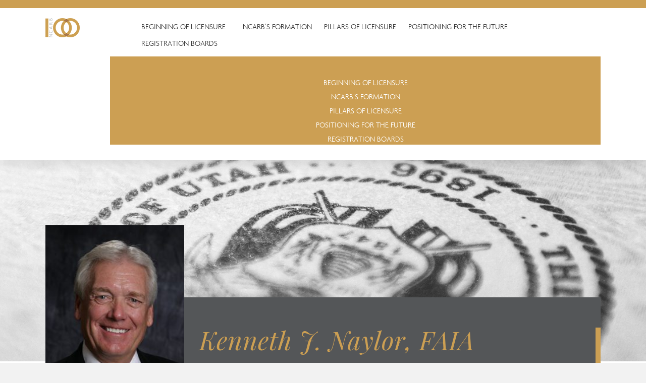

--- FILE ---
content_type: text/html; charset=UTF-8
request_url: https://centennial.ncarb.org/ncarb-formation/ncarb-presidents/kenneth-naylor/
body_size: 11847
content:
<!DOCTYPE html>
<html lang="en-US">
<head>
<meta charset="UTF-8" />
<meta name='viewport' content='width=device-width, initial-scale=1.0' />
<meta http-equiv='X-UA-Compatible' content='IE=edge' />
<link rel="profile" href="https://gmpg.org/xfn/11" />
<title>Kenneth Naylor &#8211; NCARB</title>
<meta name='robots' content='max-image-preview:large' />
	<style>img:is([sizes="auto" i], [sizes^="auto," i]) { contain-intrinsic-size: 3000px 1500px }</style>
	<link rel='dns-prefetch' href='//centennial.ncarb.org' />
<link rel='dns-prefetch' href='//fonts.googleapis.com' />
<link rel="alternate" type="application/rss+xml" title="NCARB &raquo; Feed" href="https://centennial.ncarb.org/feed/" />
<link rel="alternate" type="application/rss+xml" title="NCARB &raquo; Comments Feed" href="https://centennial.ncarb.org/comments/feed/" />
<script>
window._wpemojiSettings = {"baseUrl":"https:\/\/s.w.org\/images\/core\/emoji\/16.0.1\/72x72\/","ext":".png","svgUrl":"https:\/\/s.w.org\/images\/core\/emoji\/16.0.1\/svg\/","svgExt":".svg","source":{"concatemoji":"https:\/\/centennial.ncarb.org\/wp-includes\/js\/wp-emoji-release.min.js?ver=6.8.2"}};
/*! This file is auto-generated */
!function(s,n){var o,i,e;function c(e){try{var t={supportTests:e,timestamp:(new Date).valueOf()};sessionStorage.setItem(o,JSON.stringify(t))}catch(e){}}function p(e,t,n){e.clearRect(0,0,e.canvas.width,e.canvas.height),e.fillText(t,0,0);var t=new Uint32Array(e.getImageData(0,0,e.canvas.width,e.canvas.height).data),a=(e.clearRect(0,0,e.canvas.width,e.canvas.height),e.fillText(n,0,0),new Uint32Array(e.getImageData(0,0,e.canvas.width,e.canvas.height).data));return t.every(function(e,t){return e===a[t]})}function u(e,t){e.clearRect(0,0,e.canvas.width,e.canvas.height),e.fillText(t,0,0);for(var n=e.getImageData(16,16,1,1),a=0;a<n.data.length;a++)if(0!==n.data[a])return!1;return!0}function f(e,t,n,a){switch(t){case"flag":return n(e,"\ud83c\udff3\ufe0f\u200d\u26a7\ufe0f","\ud83c\udff3\ufe0f\u200b\u26a7\ufe0f")?!1:!n(e,"\ud83c\udde8\ud83c\uddf6","\ud83c\udde8\u200b\ud83c\uddf6")&&!n(e,"\ud83c\udff4\udb40\udc67\udb40\udc62\udb40\udc65\udb40\udc6e\udb40\udc67\udb40\udc7f","\ud83c\udff4\u200b\udb40\udc67\u200b\udb40\udc62\u200b\udb40\udc65\u200b\udb40\udc6e\u200b\udb40\udc67\u200b\udb40\udc7f");case"emoji":return!a(e,"\ud83e\udedf")}return!1}function g(e,t,n,a){var r="undefined"!=typeof WorkerGlobalScope&&self instanceof WorkerGlobalScope?new OffscreenCanvas(300,150):s.createElement("canvas"),o=r.getContext("2d",{willReadFrequently:!0}),i=(o.textBaseline="top",o.font="600 32px Arial",{});return e.forEach(function(e){i[e]=t(o,e,n,a)}),i}function t(e){var t=s.createElement("script");t.src=e,t.defer=!0,s.head.appendChild(t)}"undefined"!=typeof Promise&&(o="wpEmojiSettingsSupports",i=["flag","emoji"],n.supports={everything:!0,everythingExceptFlag:!0},e=new Promise(function(e){s.addEventListener("DOMContentLoaded",e,{once:!0})}),new Promise(function(t){var n=function(){try{var e=JSON.parse(sessionStorage.getItem(o));if("object"==typeof e&&"number"==typeof e.timestamp&&(new Date).valueOf()<e.timestamp+604800&&"object"==typeof e.supportTests)return e.supportTests}catch(e){}return null}();if(!n){if("undefined"!=typeof Worker&&"undefined"!=typeof OffscreenCanvas&&"undefined"!=typeof URL&&URL.createObjectURL&&"undefined"!=typeof Blob)try{var e="postMessage("+g.toString()+"("+[JSON.stringify(i),f.toString(),p.toString(),u.toString()].join(",")+"));",a=new Blob([e],{type:"text/javascript"}),r=new Worker(URL.createObjectURL(a),{name:"wpTestEmojiSupports"});return void(r.onmessage=function(e){c(n=e.data),r.terminate(),t(n)})}catch(e){}c(n=g(i,f,p,u))}t(n)}).then(function(e){for(var t in e)n.supports[t]=e[t],n.supports.everything=n.supports.everything&&n.supports[t],"flag"!==t&&(n.supports.everythingExceptFlag=n.supports.everythingExceptFlag&&n.supports[t]);n.supports.everythingExceptFlag=n.supports.everythingExceptFlag&&!n.supports.flag,n.DOMReady=!1,n.readyCallback=function(){n.DOMReady=!0}}).then(function(){return e}).then(function(){var e;n.supports.everything||(n.readyCallback(),(e=n.source||{}).concatemoji?t(e.concatemoji):e.wpemoji&&e.twemoji&&(t(e.twemoji),t(e.wpemoji)))}))}((window,document),window._wpemojiSettings);
</script>
<link rel='stylesheet' id='formidable-css' href='https://centennial.ncarb.org/wp-admin/admin-ajax.php?action=frmpro_css&#038;ver=12281231' media='all' />
<style id='wp-emoji-styles-inline-css'>

	img.wp-smiley, img.emoji {
		display: inline !important;
		border: none !important;
		box-shadow: none !important;
		height: 1em !important;
		width: 1em !important;
		margin: 0 0.07em !important;
		vertical-align: -0.1em !important;
		background: none !important;
		padding: 0 !important;
	}
</style>
<link rel='stylesheet' id='wp-block-library-css' href='https://centennial.ncarb.org/wp-includes/css/dist/block-library/style.min.css?ver=6.8.2' media='all' />
<style id='wp-block-library-theme-inline-css'>
.wp-block-audio :where(figcaption){color:#555;font-size:13px;text-align:center}.is-dark-theme .wp-block-audio :where(figcaption){color:#ffffffa6}.wp-block-audio{margin:0 0 1em}.wp-block-code{border:1px solid #ccc;border-radius:4px;font-family:Menlo,Consolas,monaco,monospace;padding:.8em 1em}.wp-block-embed :where(figcaption){color:#555;font-size:13px;text-align:center}.is-dark-theme .wp-block-embed :where(figcaption){color:#ffffffa6}.wp-block-embed{margin:0 0 1em}.blocks-gallery-caption{color:#555;font-size:13px;text-align:center}.is-dark-theme .blocks-gallery-caption{color:#ffffffa6}:root :where(.wp-block-image figcaption){color:#555;font-size:13px;text-align:center}.is-dark-theme :root :where(.wp-block-image figcaption){color:#ffffffa6}.wp-block-image{margin:0 0 1em}.wp-block-pullquote{border-bottom:4px solid;border-top:4px solid;color:currentColor;margin-bottom:1.75em}.wp-block-pullquote cite,.wp-block-pullquote footer,.wp-block-pullquote__citation{color:currentColor;font-size:.8125em;font-style:normal;text-transform:uppercase}.wp-block-quote{border-left:.25em solid;margin:0 0 1.75em;padding-left:1em}.wp-block-quote cite,.wp-block-quote footer{color:currentColor;font-size:.8125em;font-style:normal;position:relative}.wp-block-quote:where(.has-text-align-right){border-left:none;border-right:.25em solid;padding-left:0;padding-right:1em}.wp-block-quote:where(.has-text-align-center){border:none;padding-left:0}.wp-block-quote.is-large,.wp-block-quote.is-style-large,.wp-block-quote:where(.is-style-plain){border:none}.wp-block-search .wp-block-search__label{font-weight:700}.wp-block-search__button{border:1px solid #ccc;padding:.375em .625em}:where(.wp-block-group.has-background){padding:1.25em 2.375em}.wp-block-separator.has-css-opacity{opacity:.4}.wp-block-separator{border:none;border-bottom:2px solid;margin-left:auto;margin-right:auto}.wp-block-separator.has-alpha-channel-opacity{opacity:1}.wp-block-separator:not(.is-style-wide):not(.is-style-dots){width:100px}.wp-block-separator.has-background:not(.is-style-dots){border-bottom:none;height:1px}.wp-block-separator.has-background:not(.is-style-wide):not(.is-style-dots){height:2px}.wp-block-table{margin:0 0 1em}.wp-block-table td,.wp-block-table th{word-break:normal}.wp-block-table :where(figcaption){color:#555;font-size:13px;text-align:center}.is-dark-theme .wp-block-table :where(figcaption){color:#ffffffa6}.wp-block-video :where(figcaption){color:#555;font-size:13px;text-align:center}.is-dark-theme .wp-block-video :where(figcaption){color:#ffffffa6}.wp-block-video{margin:0 0 1em}:root :where(.wp-block-template-part.has-background){margin-bottom:0;margin-top:0;padding:1.25em 2.375em}
</style>
<style id='classic-theme-styles-inline-css'>
/*! This file is auto-generated */
.wp-block-button__link{color:#fff;background-color:#32373c;border-radius:9999px;box-shadow:none;text-decoration:none;padding:calc(.667em + 2px) calc(1.333em + 2px);font-size:1.125em}.wp-block-file__button{background:#32373c;color:#fff;text-decoration:none}
</style>
<style id='global-styles-inline-css'>
:root{--wp--preset--aspect-ratio--square: 1;--wp--preset--aspect-ratio--4-3: 4/3;--wp--preset--aspect-ratio--3-4: 3/4;--wp--preset--aspect-ratio--3-2: 3/2;--wp--preset--aspect-ratio--2-3: 2/3;--wp--preset--aspect-ratio--16-9: 16/9;--wp--preset--aspect-ratio--9-16: 9/16;--wp--preset--color--black: #000000;--wp--preset--color--cyan-bluish-gray: #abb8c3;--wp--preset--color--white: #ffffff;--wp--preset--color--pale-pink: #f78da7;--wp--preset--color--vivid-red: #cf2e2e;--wp--preset--color--luminous-vivid-orange: #ff6900;--wp--preset--color--luminous-vivid-amber: #fcb900;--wp--preset--color--light-green-cyan: #7bdcb5;--wp--preset--color--vivid-green-cyan: #00d084;--wp--preset--color--pale-cyan-blue: #8ed1fc;--wp--preset--color--vivid-cyan-blue: #0693e3;--wp--preset--color--vivid-purple: #9b51e0;--wp--preset--color--fl-heading-text: #333333;--wp--preset--color--fl-body-bg: #f2f2f2;--wp--preset--color--fl-body-text: #757575;--wp--preset--color--fl-accent: #2b7bb9;--wp--preset--color--fl-accent-hover: #2b7bb9;--wp--preset--color--fl-topbar-bg: #ffffff;--wp--preset--color--fl-topbar-text: #808080;--wp--preset--color--fl-topbar-link: #2b7bb9;--wp--preset--color--fl-topbar-hover: #2b7bb9;--wp--preset--color--fl-header-bg: #ffffff;--wp--preset--color--fl-header-text: #757575;--wp--preset--color--fl-header-link: #757575;--wp--preset--color--fl-header-hover: #2b7bb9;--wp--preset--color--fl-nav-bg: #ffffff;--wp--preset--color--fl-nav-link: #757575;--wp--preset--color--fl-nav-hover: #2b7bb9;--wp--preset--color--fl-content-bg: #ffffff;--wp--preset--color--fl-footer-widgets-bg: #ffffff;--wp--preset--color--fl-footer-widgets-text: #757575;--wp--preset--color--fl-footer-widgets-link: #2b7bb9;--wp--preset--color--fl-footer-widgets-hover: #2b7bb9;--wp--preset--color--fl-footer-bg: #ffffff;--wp--preset--color--fl-footer-text: #757575;--wp--preset--color--fl-footer-link: #2b7bb9;--wp--preset--color--fl-footer-hover: #2b7bb9;--wp--preset--gradient--vivid-cyan-blue-to-vivid-purple: linear-gradient(135deg,rgba(6,147,227,1) 0%,rgb(155,81,224) 100%);--wp--preset--gradient--light-green-cyan-to-vivid-green-cyan: linear-gradient(135deg,rgb(122,220,180) 0%,rgb(0,208,130) 100%);--wp--preset--gradient--luminous-vivid-amber-to-luminous-vivid-orange: linear-gradient(135deg,rgba(252,185,0,1) 0%,rgba(255,105,0,1) 100%);--wp--preset--gradient--luminous-vivid-orange-to-vivid-red: linear-gradient(135deg,rgba(255,105,0,1) 0%,rgb(207,46,46) 100%);--wp--preset--gradient--very-light-gray-to-cyan-bluish-gray: linear-gradient(135deg,rgb(238,238,238) 0%,rgb(169,184,195) 100%);--wp--preset--gradient--cool-to-warm-spectrum: linear-gradient(135deg,rgb(74,234,220) 0%,rgb(151,120,209) 20%,rgb(207,42,186) 40%,rgb(238,44,130) 60%,rgb(251,105,98) 80%,rgb(254,248,76) 100%);--wp--preset--gradient--blush-light-purple: linear-gradient(135deg,rgb(255,206,236) 0%,rgb(152,150,240) 100%);--wp--preset--gradient--blush-bordeaux: linear-gradient(135deg,rgb(254,205,165) 0%,rgb(254,45,45) 50%,rgb(107,0,62) 100%);--wp--preset--gradient--luminous-dusk: linear-gradient(135deg,rgb(255,203,112) 0%,rgb(199,81,192) 50%,rgb(65,88,208) 100%);--wp--preset--gradient--pale-ocean: linear-gradient(135deg,rgb(255,245,203) 0%,rgb(182,227,212) 50%,rgb(51,167,181) 100%);--wp--preset--gradient--electric-grass: linear-gradient(135deg,rgb(202,248,128) 0%,rgb(113,206,126) 100%);--wp--preset--gradient--midnight: linear-gradient(135deg,rgb(2,3,129) 0%,rgb(40,116,252) 100%);--wp--preset--font-size--small: 13px;--wp--preset--font-size--medium: 20px;--wp--preset--font-size--large: 36px;--wp--preset--font-size--x-large: 42px;--wp--preset--spacing--20: 0.44rem;--wp--preset--spacing--30: 0.67rem;--wp--preset--spacing--40: 1rem;--wp--preset--spacing--50: 1.5rem;--wp--preset--spacing--60: 2.25rem;--wp--preset--spacing--70: 3.38rem;--wp--preset--spacing--80: 5.06rem;--wp--preset--shadow--natural: 6px 6px 9px rgba(0, 0, 0, 0.2);--wp--preset--shadow--deep: 12px 12px 50px rgba(0, 0, 0, 0.4);--wp--preset--shadow--sharp: 6px 6px 0px rgba(0, 0, 0, 0.2);--wp--preset--shadow--outlined: 6px 6px 0px -3px rgba(255, 255, 255, 1), 6px 6px rgba(0, 0, 0, 1);--wp--preset--shadow--crisp: 6px 6px 0px rgba(0, 0, 0, 1);}:where(.is-layout-flex){gap: 0.5em;}:where(.is-layout-grid){gap: 0.5em;}body .is-layout-flex{display: flex;}.is-layout-flex{flex-wrap: wrap;align-items: center;}.is-layout-flex > :is(*, div){margin: 0;}body .is-layout-grid{display: grid;}.is-layout-grid > :is(*, div){margin: 0;}:where(.wp-block-columns.is-layout-flex){gap: 2em;}:where(.wp-block-columns.is-layout-grid){gap: 2em;}:where(.wp-block-post-template.is-layout-flex){gap: 1.25em;}:where(.wp-block-post-template.is-layout-grid){gap: 1.25em;}.has-black-color{color: var(--wp--preset--color--black) !important;}.has-cyan-bluish-gray-color{color: var(--wp--preset--color--cyan-bluish-gray) !important;}.has-white-color{color: var(--wp--preset--color--white) !important;}.has-pale-pink-color{color: var(--wp--preset--color--pale-pink) !important;}.has-vivid-red-color{color: var(--wp--preset--color--vivid-red) !important;}.has-luminous-vivid-orange-color{color: var(--wp--preset--color--luminous-vivid-orange) !important;}.has-luminous-vivid-amber-color{color: var(--wp--preset--color--luminous-vivid-amber) !important;}.has-light-green-cyan-color{color: var(--wp--preset--color--light-green-cyan) !important;}.has-vivid-green-cyan-color{color: var(--wp--preset--color--vivid-green-cyan) !important;}.has-pale-cyan-blue-color{color: var(--wp--preset--color--pale-cyan-blue) !important;}.has-vivid-cyan-blue-color{color: var(--wp--preset--color--vivid-cyan-blue) !important;}.has-vivid-purple-color{color: var(--wp--preset--color--vivid-purple) !important;}.has-black-background-color{background-color: var(--wp--preset--color--black) !important;}.has-cyan-bluish-gray-background-color{background-color: var(--wp--preset--color--cyan-bluish-gray) !important;}.has-white-background-color{background-color: var(--wp--preset--color--white) !important;}.has-pale-pink-background-color{background-color: var(--wp--preset--color--pale-pink) !important;}.has-vivid-red-background-color{background-color: var(--wp--preset--color--vivid-red) !important;}.has-luminous-vivid-orange-background-color{background-color: var(--wp--preset--color--luminous-vivid-orange) !important;}.has-luminous-vivid-amber-background-color{background-color: var(--wp--preset--color--luminous-vivid-amber) !important;}.has-light-green-cyan-background-color{background-color: var(--wp--preset--color--light-green-cyan) !important;}.has-vivid-green-cyan-background-color{background-color: var(--wp--preset--color--vivid-green-cyan) !important;}.has-pale-cyan-blue-background-color{background-color: var(--wp--preset--color--pale-cyan-blue) !important;}.has-vivid-cyan-blue-background-color{background-color: var(--wp--preset--color--vivid-cyan-blue) !important;}.has-vivid-purple-background-color{background-color: var(--wp--preset--color--vivid-purple) !important;}.has-black-border-color{border-color: var(--wp--preset--color--black) !important;}.has-cyan-bluish-gray-border-color{border-color: var(--wp--preset--color--cyan-bluish-gray) !important;}.has-white-border-color{border-color: var(--wp--preset--color--white) !important;}.has-pale-pink-border-color{border-color: var(--wp--preset--color--pale-pink) !important;}.has-vivid-red-border-color{border-color: var(--wp--preset--color--vivid-red) !important;}.has-luminous-vivid-orange-border-color{border-color: var(--wp--preset--color--luminous-vivid-orange) !important;}.has-luminous-vivid-amber-border-color{border-color: var(--wp--preset--color--luminous-vivid-amber) !important;}.has-light-green-cyan-border-color{border-color: var(--wp--preset--color--light-green-cyan) !important;}.has-vivid-green-cyan-border-color{border-color: var(--wp--preset--color--vivid-green-cyan) !important;}.has-pale-cyan-blue-border-color{border-color: var(--wp--preset--color--pale-cyan-blue) !important;}.has-vivid-cyan-blue-border-color{border-color: var(--wp--preset--color--vivid-cyan-blue) !important;}.has-vivid-purple-border-color{border-color: var(--wp--preset--color--vivid-purple) !important;}.has-vivid-cyan-blue-to-vivid-purple-gradient-background{background: var(--wp--preset--gradient--vivid-cyan-blue-to-vivid-purple) !important;}.has-light-green-cyan-to-vivid-green-cyan-gradient-background{background: var(--wp--preset--gradient--light-green-cyan-to-vivid-green-cyan) !important;}.has-luminous-vivid-amber-to-luminous-vivid-orange-gradient-background{background: var(--wp--preset--gradient--luminous-vivid-amber-to-luminous-vivid-orange) !important;}.has-luminous-vivid-orange-to-vivid-red-gradient-background{background: var(--wp--preset--gradient--luminous-vivid-orange-to-vivid-red) !important;}.has-very-light-gray-to-cyan-bluish-gray-gradient-background{background: var(--wp--preset--gradient--very-light-gray-to-cyan-bluish-gray) !important;}.has-cool-to-warm-spectrum-gradient-background{background: var(--wp--preset--gradient--cool-to-warm-spectrum) !important;}.has-blush-light-purple-gradient-background{background: var(--wp--preset--gradient--blush-light-purple) !important;}.has-blush-bordeaux-gradient-background{background: var(--wp--preset--gradient--blush-bordeaux) !important;}.has-luminous-dusk-gradient-background{background: var(--wp--preset--gradient--luminous-dusk) !important;}.has-pale-ocean-gradient-background{background: var(--wp--preset--gradient--pale-ocean) !important;}.has-electric-grass-gradient-background{background: var(--wp--preset--gradient--electric-grass) !important;}.has-midnight-gradient-background{background: var(--wp--preset--gradient--midnight) !important;}.has-small-font-size{font-size: var(--wp--preset--font-size--small) !important;}.has-medium-font-size{font-size: var(--wp--preset--font-size--medium) !important;}.has-large-font-size{font-size: var(--wp--preset--font-size--large) !important;}.has-x-large-font-size{font-size: var(--wp--preset--font-size--x-large) !important;}
:where(.wp-block-post-template.is-layout-flex){gap: 1.25em;}:where(.wp-block-post-template.is-layout-grid){gap: 1.25em;}
:where(.wp-block-columns.is-layout-flex){gap: 2em;}:where(.wp-block-columns.is-layout-grid){gap: 2em;}
:root :where(.wp-block-pullquote){font-size: 1.5em;line-height: 1.6;}
</style>
<link rel='stylesheet' id='fl-builder-layout-4762-css' href='https://centennial.ncarb.org/wp-content/uploads/bb-plugin/cache/4762-layout.css?ver=bd41bfde4387db41d572849f75b3a3b1' media='all' />
<link rel='stylesheet' id='google_fonts-css' href='//fonts.googleapis.com/css?family=Playfair+Display%3A400%2C400i%2C700%2C700i&#038;ver=6.8.2' media='all' />
<link rel='stylesheet' id='bbhf-style-css' href='https://centennial.ncarb.org/wp-content/plugins/bb-header-footer/assets/css/bb-header-footer.css?ver=1.2.5' media='all' />
<link rel='stylesheet' id='font-awesome-5-css' href='https://centennial.ncarb.org/wp-content/plugins/bb-plugin/fonts/fontawesome/5.15.4/css/all.min.css?ver=2.10.0.4' media='all' />
<link rel='stylesheet' id='fl-builder-layout-10-css' href='https://centennial.ncarb.org/wp-content/uploads/bb-plugin/cache/10-layout-partial.css?ver=a40a44e61d5c5bab823ab5dae74dfae4' media='all' />
<link rel='stylesheet' id='fl-builder-layout-43-css' href='https://centennial.ncarb.org/wp-content/uploads/bb-plugin/cache/43-layout-partial.css?ver=76b3b84d6b2908eb5873ca5eab2f3210' media='all' />
<link rel='stylesheet' id='jquery-magnificpopup-css' href='https://centennial.ncarb.org/wp-content/plugins/bb-plugin/css/jquery.magnificpopup.min.css?ver=2.10.0.4' media='all' />
<link rel='stylesheet' id='base-css' href='https://centennial.ncarb.org/wp-content/themes/bb-theme/css/base.min.css?ver=1.7.19.1' media='all' />
<link rel='stylesheet' id='fl-automator-skin-css' href='https://centennial.ncarb.org/wp-content/uploads/bb-theme/skin-69496b760d789.css?ver=1.7.19.1' media='all' />
<link rel='stylesheet' id='fl-child-theme-css' href='https://centennial.ncarb.org/wp-content/themes/ncarb-centennial-theme/style.css?ver=6.8.2' media='all' />
<link rel='stylesheet' id='main.css-css' href='https://centennial.ncarb.org/wp-content/themes/ncarb-centennial-theme/assets/dist/main.css?ver=6.8.2' media='all' />
<script src="https://centennial.ncarb.org/wp-includes/js/jquery/jquery.min.js?ver=3.7.1" id="jquery-core-js"></script>
<script src="https://centennial.ncarb.org/wp-includes/js/jquery/jquery-migrate.min.js?ver=3.4.1" id="jquery-migrate-js"></script>
<script src="https://centennial.ncarb.org/wp-content/plugins/ncarb-centennial-core/assets/js/jquery.sticky.js?ver=6.8.2" id="jquery-sticky-js-js"></script>
<link rel="https://api.w.org/" href="https://centennial.ncarb.org/wp-json/" /><link rel="alternate" title="JSON" type="application/json" href="https://centennial.ncarb.org/wp-json/wp/v2/pages/4762" /><link rel="EditURI" type="application/rsd+xml" title="RSD" href="https://centennial.ncarb.org/xmlrpc.php?rsd" />
<meta name="generator" content="WordPress 6.8.2" />
<link rel="canonical" href="https://centennial.ncarb.org/ncarb-formation/ncarb-presidents/kenneth-naylor/" />
<link rel='shortlink' href='https://centennial.ncarb.org/?p=4762' />
<link rel="alternate" title="oEmbed (JSON)" type="application/json+oembed" href="https://centennial.ncarb.org/wp-json/oembed/1.0/embed?url=https%3A%2F%2Fcentennial.ncarb.org%2Fncarb-formation%2Fncarb-presidents%2Fkenneth-naylor%2F" />
<link rel="alternate" title="oEmbed (XML)" type="text/xml+oembed" href="https://centennial.ncarb.org/wp-json/oembed/1.0/embed?url=https%3A%2F%2Fcentennial.ncarb.org%2Fncarb-formation%2Fncarb-presidents%2Fkenneth-naylor%2F&#038;format=xml" />
<!-- Google Tag Manager -->
<script>(function(w,d,s,l,i){w[l]=w[l]||[];w[l].push({'gtm.start':
new Date().getTime(),event:'gtm.js'});var f=d.getElementsByTagName(s)[0],
j=d.createElement(s),dl=l!='dataLayer'?'&l='+l:'';j.async=true;j.src=
'https://www.googletagmanager.com/gtm.js?id='+i+dl;f.parentNode.insertBefore(j,f);
})(window,document,'script','dataLayer','GTM-TRGVZ4V');</script>
<!-- End Google Tag Manager -->
		<script>document.documentElement.className += " js";</script>
<style>.recentcomments a{display:inline !important;padding:0 !important;margin:0 !important;}</style><link rel="icon" href="https://centennial.ncarb.org/wp-content/uploads/2019/01/cropped-favicon-1-32x32.png" sizes="32x32" />
<link rel="icon" href="https://centennial.ncarb.org/wp-content/uploads/2019/01/cropped-favicon-1-192x192.png" sizes="192x192" />
<link rel="apple-touch-icon" href="https://centennial.ncarb.org/wp-content/uploads/2019/01/cropped-favicon-1-180x180.png" />
<meta name="msapplication-TileImage" content="https://centennial.ncarb.org/wp-content/uploads/2019/01/cropped-favicon-1-270x270.png" />
		<style id="wp-custom-css">
			@media (min-width: 1024px){
	.profile-header {
    margin-top: 0px;
	}
}

@media (max-width: 768px) {
	.uabb-creative-menu .sub-menu {
		box-shadow: none !important;
	}
}
 

@font-face{
 	font-family:'Agenda_Bold';
 	src:url(/wp-content/themes/ncarb-centennial-theme/fonts/agenda-bold-webfont.eot);
 	src:url(/wp-content/themes/ncarb-centennial-theme/fonts/agenda-bold-webfont.eot?#iefix) format("embedded-opentype"),
 	url(/wp-content/themes/ncarb-centennial-theme/fonts/agenda-bold-webfont.woff) format("woff"),
 	url(/wp-content/themes/ncarb-centennial-theme/fonts/agenda-bold-webfont.ttf) format("truetype"),
 	url(/wp-content/themes/ncarb-centennial-theme/fonts/agenda-bold-webfont.svg#agenda-bold-webfont) format("svg");
 	font-weight:normal;
 	font-style:normal;
 }

 @font-face{
 	font-family:'Agenda_Medium';
 	src:url(/wp-content/themes/ncarb-centennial-theme/fonts/agenda-medium-webfont.eot);
 	src:url(/wp-content/themes/ncarb-centennial-theme/fonts/agenda-medium-webfont.eot?#iefix) format("embedded-opentype"),
 	url(/wp-content/themes/ncarb-centennial-theme/fonts/agenda-medium-webfont.ttf) format("truetype"),
 	url(/wp-content/themes/ncarb-centennial-theme/fonts/agenda-medium-webfont.svg#agenda-medium-webfont) format("svg");
 	font-weight:normal;
 	font-style:normal;
 }
 
 @font-face{
 	font-family:'Agenda_Light';
 	src:url(/wp-content/themes/ncarb-centennial-theme/fonts/agenda-light-webfont.eot);
 	src:url(/wp-content/themes/ncarb-centennial-theme/fonts/agenda-light-webfont.eot?#iefix) format("embedded-opentype"),
 	url(/wp-content/themes/ncarb-centennial-theme/fonts/agenda-light-webfont.woff) format("woff"),
 	url(/wp-content/themes/ncarb-centennial-theme/fonts/agenda-light-webfont.ttf) format("truetype"),
 	url(/wp-content/themes/ncarb-centennial-theme/fonts/agenda-light-webfont.svg#agenda-light-webfont) format("svg");font-weight:normal;
 	font-style:normal;
 } 		</style>
		</head>
<body class="wp-singular page-template-default page page-id-4762 page-child parent-pageid-4183 wp-theme-bb-theme wp-child-theme-ncarb-centennial-theme fl-builder fl-builder-2-10-0-4 fl-theme-1-7-19-1 fl-no-js dhf-header dhf-footer bhf-sticky-header bhf-shrink-header dhf-template-beaver-builder-theme dhf-stylesheet-ncarb-centennial-theme fl-framework-base fl-preset-default fl-full-width fl-search-active" itemscope="itemscope" itemtype="https://schema.org/WebPage">
<!-- Google Tag Manager (noscript) -->
<noscript><iframe src="https://www.googletagmanager.com/ns.html?id=GTM-TRGVZ4V"
height="0" width="0" style="display:none;visibility:hidden"></iframe></noscript>
<!-- End Google Tag Manager (noscript) -->
		<a aria-label="Skip to content" class="fl-screen-reader-text" href="#fl-main-content">Skip to content</a><div class="fl-page">
				<header id="masthead" itemscope="itemscope" itemtype="http://schema.org/WPHeader">
				<p class="main-title bhf-hidden" itemprop="headline"><a href="https://centennial.ncarb.org" title="NCARB" rel="home">NCARB</a></p>
				<div class="bhf-fixed-header"><div class="fl-builder-content fl-builder-content-10 fl-builder-global-templates-locked" data-post-id="10" itemscope="itemscope" data-type="header" itemtype="http://schema.org/WPHeader"><div class="fl-row fl-row-full-width fl-row-bg-color fl-node-5bd34573a2ece fl-row-default-height fl-row-align-center drop-shadow primary-nav" data-node="5bd34573a2ece">
	<div class="fl-row-content-wrap">
								<div class="fl-row-content fl-row-fixed-width fl-node-content">
		
<div class="fl-col-group fl-node-5bd3457395aae fl-col-group-custom-width" data-node="5bd3457395aae">
			<div class="fl-col fl-node-5bd3457395af4 fl-col-bg-color fl-col-small fl-col-small-custom-width" data-node="5bd3457395af4">
	<div class="fl-col-content fl-node-content"><div class="fl-module fl-module-uabb-photo fl-node-5bd3457395b72 logo" data-node="5bd3457395b72">
	<div class="fl-module-content fl-node-content">
		<div class="uabb-module-content uabb-photo
uabb-photo-align-left uabb-photo-mob-align-left" itemscope itemtype="https://schema.org/ImageObject">
	<div class="uabb-photo-content ">

				<a href="https://centennial.ncarb.org" target="_self"  itemprop="url">
				<img decoding="async" width="68" height="38" class="uabb-photo-img wp-image-12 size-full" src="https://centennial.ncarb.org/wp-content/uploads/2018/10/centenniallogo-RGB.png" alt="centenniallogo-RGB" title="centenniallogo-RGB" itemprop="image"  />

						</a>
			</div>
	</div>
	</div>
</div>
</div>
</div>
			<div class="fl-col fl-node-5bd3457395b34 fl-col-bg-color fl-col-small-custom-width" data-node="5bd3457395b34">
	<div class="fl-col-content fl-node-content"><div class="fl-module fl-module-uabb-advanced-menu fl-node-5bd9cd730a79d uppercase transition-menu-link current-link agenda-light hover-underline" data-node="5bd9cd730a79d">
	<div class="fl-module-content fl-node-content">
			<div class="uabb-creative-menu
	 uabb-creative-menu-accordion-collapse	uabb-menu-default">
		<div class="uabb-creative-menu-mobile-toggle-container"><div class="uabb-creative-menu-mobile-toggle hamburger" tabindex="0"><div class="uabb-svg-container"><svg title="uabb-menu-toggle" version="1.1" class="hamburger-menu" xmlns="https://www.w3.org/2000/svg" xmlns:xlink="https://www.w3.org/1999/xlink" viewBox="0 0 50 50">
<rect class="uabb-hamburger-menu-top" width="50" height="10"/>
<rect class="uabb-hamburger-menu-middle" y="20" width="50" height="10"/>
<rect class="uabb-hamburger-menu-bottom" y="40" width="50" height="10"/>
</svg>
</div></div></div>			<div class="uabb-clear"></div>
					<ul id="menu-primary-nav" class="menu uabb-creative-menu-horizontal uabb-toggle-none"><li id="menu-item-2057" class="menu-item menu-item-type-post_type menu-item-object-page uabb-creative-menu uabb-cm-style"><a href="https://centennial.ncarb.org/beginning-of-licensure/"><span class="menu-item-text">Beginning of Licensure</span></a></li>
<li id="menu-item-5329" class="menu-item menu-item-type-post_type menu-item-object-page current-page-ancestor menu-item-has-children uabb-has-submenu uabb-creative-menu uabb-cm-style" aria-haspopup="true"><div class="uabb-has-submenu-container"><a href="https://centennial.ncarb.org/ncarb-formation/"><span class="menu-item-text">NCARB’s Formation<span class="uabb-menu-toggle"></span></span></a></div>
<ul class="sub-menu">
	<li id="menu-item-5370" class="menu-item menu-item-type-post_type menu-item-object-page uabb-creative-menu uabb-cm-style"><a href="https://centennial.ncarb.org/ncarb-formation/creating-ncarb/"><span class="menu-item-text">Creating NCARB</span></a></li>
	<li id="menu-item-5371" class="menu-item menu-item-type-post_type menu-item-object-page uabb-creative-menu uabb-cm-style"><a href="https://centennial.ncarb.org/ncarb-formation/the-certificate-history/"><span class="menu-item-text">The Certificate History</span></a></li>
	<li id="menu-item-5369" class="menu-item menu-item-type-post_type menu-item-object-page uabb-creative-menu uabb-cm-style"><a href="https://centennial.ncarb.org/ncarb-formation/leadership/"><span class="menu-item-text">Leadership</span></a></li>
	<li id="menu-item-5372" class="menu-item menu-item-type-post_type menu-item-object-page uabb-creative-menu uabb-cm-style"><a href="https://centennial.ncarb.org/ncarb-formation/regions/"><span class="menu-item-text">Regions</span></a></li>
	<li id="menu-item-5368" class="menu-item menu-item-type-post_type menu-item-object-page uabb-creative-menu uabb-cm-style"><a href="https://centennial.ncarb.org/ncarb-formation/committees-and-volunteers/"><span class="menu-item-text">Committees and Volunteers</span></a></li>
	<li id="menu-item-5373" class="menu-item menu-item-type-post_type menu-item-object-page uabb-creative-menu uabb-cm-style"><a href="https://centennial.ncarb.org/ncarb-formation/staff/"><span class="menu-item-text">Staff</span></a></li>
</ul>
</li>
<li id="menu-item-5466" class="menu-item menu-item-type-post_type menu-item-object-page menu-item-has-children uabb-has-submenu uabb-creative-menu uabb-cm-style" aria-haspopup="true"><div class="uabb-has-submenu-container"><a href="https://centennial.ncarb.org/pillars-of-licensure/"><span class="menu-item-text">Pillars of Licensure<span class="uabb-menu-toggle"></span></span></a></div>
<ul class="sub-menu">
	<li id="menu-item-5468" class="menu-item menu-item-type-post_type menu-item-object-page uabb-creative-menu uabb-cm-style"><a href="https://centennial.ncarb.org/pillars-of-licensure/education/"><span class="menu-item-text">Education</span></a></li>
	<li id="menu-item-5469" class="menu-item menu-item-type-post_type menu-item-object-page uabb-creative-menu uabb-cm-style"><a href="https://centennial.ncarb.org/pillars-of-licensure/experience/"><span class="menu-item-text">Experience</span></a></li>
	<li id="menu-item-5467" class="menu-item menu-item-type-post_type menu-item-object-page uabb-creative-menu uabb-cm-style"><a href="https://centennial.ncarb.org/pillars-of-licensure/examination/"><span class="menu-item-text">Examination</span></a></li>
</ul>
</li>
<li id="menu-item-5573" class="menu-item menu-item-type-post_type menu-item-object-page menu-item-has-children uabb-has-submenu uabb-creative-menu uabb-cm-style" aria-haspopup="true"><div class="uabb-has-submenu-container"><a href="https://centennial.ncarb.org/positioning-for-the-future/"><span class="menu-item-text">Positioning for the Future<span class="uabb-menu-toggle"></span></span></a></div>
<ul class="sub-menu">
	<li id="menu-item-5574" class="menu-item menu-item-type-post_type menu-item-object-page uabb-creative-menu uabb-cm-style"><a href="https://centennial.ncarb.org/positioning-for-the-future/technology-and-data/"><span class="menu-item-text">Technology and Data</span></a></li>
	<li id="menu-item-5575" class="menu-item menu-item-type-post_type menu-item-object-page uabb-creative-menu uabb-cm-style"><a href="https://centennial.ncarb.org/positioning-for-the-future/program-alignment/"><span class="menu-item-text">Program Alignment</span></a></li>
	<li id="menu-item-5576" class="menu-item menu-item-type-post_type menu-item-object-page uabb-creative-menu uabb-cm-style"><a href="https://centennial.ncarb.org/positioning-for-the-future/collateral-engagement/"><span class="menu-item-text">Collateral Engagement</span></a></li>
	<li id="menu-item-5577" class="menu-item menu-item-type-post_type menu-item-object-page uabb-creative-menu uabb-cm-style"><a href="https://centennial.ncarb.org/positioning-for-the-future/ncarb-today/"><span class="menu-item-text">NCARB Today</span></a></li>
	<li id="menu-item-5578" class="menu-item menu-item-type-post_type menu-item-object-page uabb-creative-menu uabb-cm-style"><a href="https://centennial.ncarb.org/positioning-for-the-future/positioning-for-the-future-lets-go-further/"><span class="menu-item-text">Let’s Go Further</span></a></li>
</ul>
</li>
<li id="menu-item-5328" class="menu-item menu-item-type-post_type menu-item-object-page uabb-creative-menu uabb-cm-style"><a href="https://centennial.ncarb.org/registration-boards/"><span class="menu-item-text">Registration Boards</span></a></li>
</ul>	</div>

	<div class="uabb-creative-menu-mobile-toggle-container"><div class="uabb-creative-menu-mobile-toggle hamburger" tabindex="0"><div class="uabb-svg-container"><svg title="uabb-menu-toggle" version="1.1" class="hamburger-menu" xmlns="https://www.w3.org/2000/svg" xmlns:xlink="https://www.w3.org/1999/xlink" viewBox="0 0 50 50">
<rect class="uabb-hamburger-menu-top" width="50" height="10"/>
<rect class="uabb-hamburger-menu-middle" y="20" width="50" height="10"/>
<rect class="uabb-hamburger-menu-bottom" y="40" width="50" height="10"/>
</svg>
</div></div></div>			<div class="uabb-creative-menu
			 uabb-creative-menu-accordion-collapse			full-screen">
				<div class="uabb-clear"></div>
				<div class="uabb-menu-overlay uabb-overlay-fade"> <div class="uabb-menu-close-btn"></div>						<ul id="menu-primary-nav-1" class="menu uabb-creative-menu-horizontal uabb-toggle-none"><li id="menu-item-2057" class="menu-item menu-item-type-post_type menu-item-object-page uabb-creative-menu uabb-cm-style"><a href="https://centennial.ncarb.org/beginning-of-licensure/"><span class="menu-item-text">Beginning of Licensure</span></a></li>
<li id="menu-item-5329" class="menu-item menu-item-type-post_type menu-item-object-page current-page-ancestor menu-item-has-children uabb-has-submenu uabb-creative-menu uabb-cm-style" aria-haspopup="true"><div class="uabb-has-submenu-container"><a href="https://centennial.ncarb.org/ncarb-formation/"><span class="menu-item-text">NCARB’s Formation<span class="uabb-menu-toggle"></span></span></a></div>
<ul class="sub-menu">
	<li id="menu-item-5370" class="menu-item menu-item-type-post_type menu-item-object-page uabb-creative-menu uabb-cm-style"><a href="https://centennial.ncarb.org/ncarb-formation/creating-ncarb/"><span class="menu-item-text">Creating NCARB</span></a></li>
	<li id="menu-item-5371" class="menu-item menu-item-type-post_type menu-item-object-page uabb-creative-menu uabb-cm-style"><a href="https://centennial.ncarb.org/ncarb-formation/the-certificate-history/"><span class="menu-item-text">The Certificate History</span></a></li>
	<li id="menu-item-5369" class="menu-item menu-item-type-post_type menu-item-object-page uabb-creative-menu uabb-cm-style"><a href="https://centennial.ncarb.org/ncarb-formation/leadership/"><span class="menu-item-text">Leadership</span></a></li>
	<li id="menu-item-5372" class="menu-item menu-item-type-post_type menu-item-object-page uabb-creative-menu uabb-cm-style"><a href="https://centennial.ncarb.org/ncarb-formation/regions/"><span class="menu-item-text">Regions</span></a></li>
	<li id="menu-item-5368" class="menu-item menu-item-type-post_type menu-item-object-page uabb-creative-menu uabb-cm-style"><a href="https://centennial.ncarb.org/ncarb-formation/committees-and-volunteers/"><span class="menu-item-text">Committees and Volunteers</span></a></li>
	<li id="menu-item-5373" class="menu-item menu-item-type-post_type menu-item-object-page uabb-creative-menu uabb-cm-style"><a href="https://centennial.ncarb.org/ncarb-formation/staff/"><span class="menu-item-text">Staff</span></a></li>
</ul>
</li>
<li id="menu-item-5466" class="menu-item menu-item-type-post_type menu-item-object-page menu-item-has-children uabb-has-submenu uabb-creative-menu uabb-cm-style" aria-haspopup="true"><div class="uabb-has-submenu-container"><a href="https://centennial.ncarb.org/pillars-of-licensure/"><span class="menu-item-text">Pillars of Licensure<span class="uabb-menu-toggle"></span></span></a></div>
<ul class="sub-menu">
	<li id="menu-item-5468" class="menu-item menu-item-type-post_type menu-item-object-page uabb-creative-menu uabb-cm-style"><a href="https://centennial.ncarb.org/pillars-of-licensure/education/"><span class="menu-item-text">Education</span></a></li>
	<li id="menu-item-5469" class="menu-item menu-item-type-post_type menu-item-object-page uabb-creative-menu uabb-cm-style"><a href="https://centennial.ncarb.org/pillars-of-licensure/experience/"><span class="menu-item-text">Experience</span></a></li>
	<li id="menu-item-5467" class="menu-item menu-item-type-post_type menu-item-object-page uabb-creative-menu uabb-cm-style"><a href="https://centennial.ncarb.org/pillars-of-licensure/examination/"><span class="menu-item-text">Examination</span></a></li>
</ul>
</li>
<li id="menu-item-5573" class="menu-item menu-item-type-post_type menu-item-object-page menu-item-has-children uabb-has-submenu uabb-creative-menu uabb-cm-style" aria-haspopup="true"><div class="uabb-has-submenu-container"><a href="https://centennial.ncarb.org/positioning-for-the-future/"><span class="menu-item-text">Positioning for the Future<span class="uabb-menu-toggle"></span></span></a></div>
<ul class="sub-menu">
	<li id="menu-item-5574" class="menu-item menu-item-type-post_type menu-item-object-page uabb-creative-menu uabb-cm-style"><a href="https://centennial.ncarb.org/positioning-for-the-future/technology-and-data/"><span class="menu-item-text">Technology and Data</span></a></li>
	<li id="menu-item-5575" class="menu-item menu-item-type-post_type menu-item-object-page uabb-creative-menu uabb-cm-style"><a href="https://centennial.ncarb.org/positioning-for-the-future/program-alignment/"><span class="menu-item-text">Program Alignment</span></a></li>
	<li id="menu-item-5576" class="menu-item menu-item-type-post_type menu-item-object-page uabb-creative-menu uabb-cm-style"><a href="https://centennial.ncarb.org/positioning-for-the-future/collateral-engagement/"><span class="menu-item-text">Collateral Engagement</span></a></li>
	<li id="menu-item-5577" class="menu-item menu-item-type-post_type menu-item-object-page uabb-creative-menu uabb-cm-style"><a href="https://centennial.ncarb.org/positioning-for-the-future/ncarb-today/"><span class="menu-item-text">NCARB Today</span></a></li>
	<li id="menu-item-5578" class="menu-item menu-item-type-post_type menu-item-object-page uabb-creative-menu uabb-cm-style"><a href="https://centennial.ncarb.org/positioning-for-the-future/positioning-for-the-future-lets-go-further/"><span class="menu-item-text">Let’s Go Further</span></a></li>
</ul>
</li>
<li id="menu-item-5328" class="menu-item menu-item-type-post_type menu-item-object-page uabb-creative-menu uabb-cm-style"><a href="https://centennial.ncarb.org/registration-boards/"><span class="menu-item-text">Registration Boards</span></a></li>
</ul>				</div>
			</div>
				</div>
</div>
</div>
</div>
	</div>
		</div>
	</div>
</div>
</div><div class="uabb-js-breakpoint" style="display: none;"></div></div><div class="bhf-ffixed-header-fixer" style="display:none;"></div>			</header>
			<div id="fl-main-content" class="fl-page-content" itemprop="mainContentOfPage" role="main">

		
<div class="fl-content-full container">
	<div class="row">
		<div class="fl-content col-md-12">
			<article class="fl-post post-4762 page type-page status-publish hentry" id="fl-post-4762" itemscope="itemscope" itemtype="https://schema.org/CreativeWork">

			<div class="fl-post-content clearfix" itemprop="text">
		<div class="fl-builder-content fl-builder-content-4762 fl-builder-content-primary fl-builder-global-templates-locked" data-post-id="4762"><div class="fl-row fl-row-full-width fl-row-bg-photo fl-node-5ca79bf936a9a fl-row-custom-height fl-row-align-bottom" data-node="5ca79bf936a9a">
	<div class="fl-row-content-wrap">
								<div class="fl-row-content fl-row-fixed-width fl-node-content">
		
<div class="fl-col-group fl-node-5ca79bf936a9b" data-node="5ca79bf936a9b">
			<div class="fl-col fl-node-5ca79bf936a9c fl-col-bg-color" data-node="5ca79bf936a9c">
	<div class="fl-col-content fl-node-content"><div class="fl-module fl-module-quote-with-photo fl-node-5ca79bf936a9d profile-header" data-node="5ca79bf936a9d">
	<div class="fl-module-content fl-node-content">
		<div class="quote-photo-wrapper">
  <div class="quote-photo-column">
    <img fetchpriority="high" decoding="async" width="236" height="300" src="https://centennial.ncarb.org/wp-content/uploads/2019/04/Kenneth-Naylor_Hero-236x300.jpg" class="quote-photo" alt="Kenneth Naylor" srcset="https://centennial.ncarb.org/wp-content/uploads/2019/04/Kenneth-Naylor_Hero-236x300.jpg 236w, https://centennial.ncarb.org/wp-content/uploads/2019/04/Kenneth-Naylor_Hero.jpg 296w" sizes="(max-width: 236px) 100vw, 236px" />  </div>
  <div class="quote-photo-text-section">
    <div class="quote-text-column italic">
      <p><h1>Kenneth J. Naylor, <span class="abbrev">FAIA</span></h1><p class="page-sub-title">2011 • Utah</p></p>
    </div>
    <div class="quote-title-name-column quote-accent-bar">
      <h5 class="quote-name">
              </h5>
      <h3 class="quote-title">
              </h3>
    </div>
  </div>
</div>
	</div>
</div>
</div>
</div>
	</div>
		</div>
	</div>
</div>
<div class="fl-row fl-row-fixed-width fl-row-bg-none fl-node-5ca79bf936a91 fl-row-default-height fl-row-align-center" data-node="5ca79bf936a91">
	<div class="fl-row-content-wrap">
								<div class="fl-row-content fl-row-fixed-width fl-node-content">
		
<div class="fl-col-group fl-node-5ca79bf936a97" data-node="5ca79bf936a97">
			<div class="fl-col fl-node-5ca79bf936a98 fl-col-bg-color" data-node="5ca79bf936a98">
	<div class="fl-col-content fl-node-content"><div class="fl-module fl-module-info-box fl-node-5ca79bf936a99 content-block" data-node="5ca79bf936a99">
	<div class="fl-module-content fl-node-content">
		<div class="uabb-module-content uabb-infobox infobox-left ">
	<div class="uabb-infobox-left-right-wrap">
	<div class="uabb-infobox-content">
			<div class='uabb-infobox-title-wrap'><h2 class="uabb-infobox-title">Bio</h2></div>			<div class="uabb-infobox-text-wrap">
				<div class="uabb-infobox-text uabb-text-editor"><p>Kenneth J. Naylor, FAIA, of Park City, Utah, began his NCARB career as a member of the Utah Architects Licensing Board from June 1999 to June 2007, serving as chair from 2003-2007. He has served on several NCARB committees including the ARE Subcommittee, the Committee on Examination, the Committee on Education, and the Committee on Procedures and Documents as well as a number of task forces. Naylor was elected to the Board of Directors in 2006 as the regional director from the Western Conference (Region 6).</p>
<p>A graduate of the University of Utah (Bachelor of Science and Master of Architecture), Naylor was the founder and president of Naylor Wentworth Lund Architects, PC, a 50-person architectural firm with offices in Salt Lake City and St. George, Utah. The firm has completed projects in 16 states and seven foreign countries. Naylor has practiced architecture since 1981, and has also served in a number of positions for the local AIA chapter, including president of the American Institute of Architects (AIA) Utah in 2009. He was elevated to the AIA College of Fellows in 2013.</p>
</div>			</div>
						</div>	</div>
</div>
	</div>
</div>
<div class="fl-module fl-module-quote fl-node-5ca79bf936a96" data-node="5ca79bf936a96">
	<div class="fl-module-content fl-node-content">
		<div class="quote-block-wrapper"> 
  <div class="quote-block-section">
    <div class="quote-block-text-section">
      <div class="quote-block-text-column italic">
        <p><p class="p1">“NCARB’s most significant contribution has been and will always be creating a national standard for licensing architects. Although the Certificate is not a national license, it has made reciprocity easily achievable in the majority of jurisdictions.”</p></p>
      </div>
      <div class="text-right quote-block-title-name-column quote-block-accent-bar">
        <h5 class="quote-block-name">
          Kenneth J. Naylor        </h5>
        <h3 class="quote-block-title">
          NCARB President • 2011        </h3>
      </div>
    </div>
  </div>
</div>
	</div>
</div>
</div>
</div>
	</div>
		</div>
	</div>
</div>
</div><div class="uabb-js-breakpoint" style="display: none;"></div>	</div><!-- .fl-post-content -->
	
</article>

<!-- .fl-post -->
		</div>
	</div>
</div>


	</div><!-- .fl-page-content -->
				<footer itemscope="itemscope" itemtype="http://schema.org/WPFooter">
				<div class='footer-width-fixer'><div class="fl-builder-content fl-builder-content-43 fl-builder-global-templates-locked" data-post-id="43" itemscope="itemscope" data-type="footer" itemtype="http://schema.org/WPFooter"><div class="fl-row fl-row-full-width fl-row-bg-color fl-node-5bd341c1583b3 fl-row-default-height fl-row-align-center footer" data-node="5bd341c1583b3">
	<div class="fl-row-content-wrap">
								<div class="fl-row-content fl-row-fixed-width fl-node-content">
		
<div class="fl-col-group fl-node-5bd341c14ccca" data-node="5bd341c14ccca">
			<div class="fl-col fl-node-5bd341c14cd1c fl-col-bg-color fl-col-has-cols" data-node="5bd341c14cd1c">
	<div class="fl-col-content fl-node-content"><div class="fl-module fl-module-uabb-advanced-menu fl-node-5bd341c14cd61 uppercase current-link transition-menu-link hover-underline" data-node="5bd341c14cd61">
	<div class="fl-module-content fl-node-content">
			<div class="uabb-creative-menu
	 uabb-creative-menu-accordion-collapse	uabb-menu-default">
		<div class="uabb-creative-menu-mobile-toggle-container"><div class="uabb-creative-menu-mobile-toggle hamburger-label" tabindex="0"><div class="uabb-svg-container"><svg title="uabb-menu-toggle" version="1.1" class="hamburger-menu" xmlns="https://www.w3.org/2000/svg" xmlns:xlink="https://www.w3.org/1999/xlink" viewBox="0 0 50 50">
<rect class="uabb-hamburger-menu-top" width="50" height="10"/>
<rect class="uabb-hamburger-menu-middle" y="20" width="50" height="10"/>
<rect class="uabb-hamburger-menu-bottom" y="40" width="50" height="10"/>
</svg>
</div><span class="uabb-creative-menu-mobile-toggle-label">Footer Menu</span></div></div>			<div class="uabb-clear"></div>
					<ul id="menu-footer-menu" class="menu uabb-creative-menu-horizontal uabb-toggle-none"><li id="menu-item-5388" class="menu-item menu-item-type-post_type menu-item-object-page menu-item-home uabb-creative-menu uabb-cm-style"><a href="https://centennial.ncarb.org/"><span class="menu-item-text">Home</span></a></li>
<li id="menu-item-5385" class="menu-item menu-item-type-post_type menu-item-object-page uabb-creative-menu uabb-cm-style"><a href="https://centennial.ncarb.org/beginning-of-licensure/"><span class="menu-item-text">Beginning of Licensure</span></a></li>
<li id="menu-item-5386" class="menu-item menu-item-type-post_type menu-item-object-page current-page-ancestor uabb-creative-menu uabb-cm-style"><a href="https://centennial.ncarb.org/ncarb-formation/"><span class="menu-item-text">NCARB&#8217;s Formation</span></a></li>
<li id="menu-item-5387" class="menu-item menu-item-type-post_type menu-item-object-page uabb-creative-menu uabb-cm-style"><a href="https://centennial.ncarb.org/registration-boards/"><span class="menu-item-text">Registration Boards</span></a></li>
<li id="menu-item-5679" class="menu-item menu-item-type-custom menu-item-object-custom uabb-creative-menu uabb-cm-style"><a href="https://www.ncarb.org/privacy-policy#advertising"><span class="menu-item-text">Interest-Based Advertising</span></a></li>
</ul>	</div>

		</div>
</div>

<div class="fl-col-group fl-node-5bd341c14cd9f fl-col-group-nested" data-node="5bd341c14cd9f">
			<div class="fl-col fl-node-5bd341c14cde3 fl-col-bg-color" data-node="5bd341c14cde3">
	<div class="fl-col-content fl-node-content"><div class="fl-module fl-module-rich-text fl-node-5bd341c14ce54 text-white" data-node="5bd341c14ce54">
	<div class="fl-module-content fl-node-content">
		<div class="fl-rich-text">
	<p style="text-align: center;">© 2018 NCARB - National Council of Architectural Registration Boards</p>
</div>
	</div>
</div>
<div class="fl-module fl-module-photo fl-node-5bd341c14cea3" data-node="5bd341c14cea3">
	<div class="fl-module-content fl-node-content">
		<div role="figure" class="fl-photo fl-photo-align-center" itemscope itemtype="https://schema.org/ImageObject">
	<div class="fl-photo-content fl-photo-img-png">
				<a href="https://www.ncarb.org/" target="_blank" rel="noopener"  itemprop="url">
				<img loading="lazy" decoding="async" class="fl-photo-img wp-image-55 size-full" src="https://centennial.ncarb.org/wp-content/uploads/2018/10/logo-white.png" alt="logo-white" height="50" width="90" title="logo-white"  itemprop="image" />
				</a>
					</div>
	</div>
	</div>
</div>
</div>
</div>
	</div>
</div>
</div>
	</div>
		</div>
	</div>
</div>
</div><div class="uabb-js-breakpoint" style="display: none;"></div></div>			</footer>
			</div><!-- .fl-page -->
<script type="speculationrules">
{"prefetch":[{"source":"document","where":{"and":[{"href_matches":"\/*"},{"not":{"href_matches":["\/wp-*.php","\/wp-admin\/*","\/wp-content\/uploads\/*","\/wp-content\/*","\/wp-content\/plugins\/*","\/wp-content\/themes\/ncarb-centennial-theme\/*","\/wp-content\/themes\/bb-theme\/*","\/*\\?(.+)"]}},{"not":{"selector_matches":"a[rel~=\"nofollow\"]"}},{"not":{"selector_matches":".no-prefetch, .no-prefetch a"}}]},"eagerness":"conservative"}]}
</script>
<script src="https://centennial.ncarb.org/wp-content/uploads/bb-plugin/cache/4762-layout.js?ver=7d42065eeb14874c3fc279f5c18d90ff" id="fl-builder-layout-4762-js"></script>
<script src="https://centennial.ncarb.org/wp-content/plugins/bb-header-footer/assets/js/bb-header-footer.js?ver=1.2.5" id="bb-header-footer-js"></script>
<script src="https://centennial.ncarb.org/wp-content/uploads/bb-plugin/cache/10-layout-partial.js?ver=a40a44e61d5c5bab823ab5dae74dfae4" id="fl-builder-layout-10-js"></script>
<script src="https://centennial.ncarb.org/wp-content/uploads/bb-plugin/cache/43-layout-partial.js?ver=76b3b84d6b2908eb5873ca5eab2f3210" id="fl-builder-layout-43-js"></script>
<script src="https://centennial.ncarb.org/wp-content/plugins/bb-plugin/js/libs/jquery.ba-throttle-debounce.min.js?ver=2.10.0.4" id="jquery-throttle-js"></script>
<script src="https://centennial.ncarb.org/wp-content/plugins/bb-plugin/js/libs/jquery.imagesloaded.min.js?ver=2.10.0.4" id="imagesloaded-js"></script>
<script src="https://centennial.ncarb.org/wp-content/plugins/bb-plugin/js/libs/jquery.magnificpopup.min.js?ver=2.10.0.4" id="jquery-magnificpopup-js"></script>
<script id="fl-automator-js-extra">
var themeopts = {"medium_breakpoint":"992","mobile_breakpoint":"768","lightbox":"enabled","scrollTopPosition":"800"};
</script>
<script src="https://centennial.ncarb.org/wp-content/themes/bb-theme/js/theme.min.js?ver=1.7.19.1" id="fl-automator-js"></script>
</body>
</html>


--- FILE ---
content_type: text/css
request_url: https://centennial.ncarb.org/wp-content/uploads/bb-plugin/cache/10-layout-partial.css?ver=a40a44e61d5c5bab823ab5dae74dfae4
body_size: 7117
content:
.fl-node-5bd34573a2ece {color: #545658;}.fl-builder-content .fl-node-5bd34573a2ece *:not(input):not(textarea):not(select):not(a):not(h1):not(h2):not(h3):not(h4):not(h5):not(h6):not(.fl-menu-mobile-toggle) {color: inherit;}.fl-builder-content .fl-node-5bd34573a2ece .fl-row-content-wrap a {color: #545658;}.fl-builder-content .fl-node-5bd34573a2ece .fl-row-content-wrap a:hover {color: #cc9f53;}.fl-builder-content .fl-node-5bd34573a2ece h1,.fl-builder-content .fl-node-5bd34573a2ece h2,.fl-builder-content .fl-node-5bd34573a2ece h3,.fl-builder-content .fl-node-5bd34573a2ece h4,.fl-builder-content .fl-node-5bd34573a2ece h5,.fl-builder-content .fl-node-5bd34573a2ece h6,.fl-builder-content .fl-node-5bd34573a2ece h1 a,.fl-builder-content .fl-node-5bd34573a2ece h2 a,.fl-builder-content .fl-node-5bd34573a2ece h3 a,.fl-builder-content .fl-node-5bd34573a2ece h4 a,.fl-builder-content .fl-node-5bd34573a2ece h5 a,.fl-builder-content .fl-node-5bd34573a2ece h6 a {color: #545658;}.fl-node-5bd34573a2ece > .fl-row-content-wrap {background-color: #ffffff;border-style: solid;border-width: 0;background-clip: border-box;border-color: #cc9f53;border-top-width: 16px;}.fl-node-5bd3457395af4 {width: 11.63%;}@media(max-width: 992px) {.fl-builder-content .fl-node-5bd3457395af4 {width: 15% !important;max-width: none;-webkit-box-flex: 0 1 auto;-moz-box-flex: 0 1 auto;-webkit-flex: 0 1 auto;-ms-flex: 0 1 auto;flex: 0 1 auto;}}@media(max-width: 768px) {.fl-builder-content .fl-node-5bd3457395af4 {width: 50% !important;max-width: none;clear: none;float: left;}}.fl-node-5bd3457395b34 {width: 88.37%;}@media(max-width: 992px) {.fl-builder-content .fl-node-5bd3457395b34 {width: 85% !important;max-width: none;-webkit-box-flex: 0 1 auto;-moz-box-flex: 0 1 auto;-webkit-flex: 0 1 auto;-ms-flex: 0 1 auto;flex: 0 1 auto;}}@media(max-width: 768px) {.fl-builder-content .fl-node-5bd3457395b34 {width: 50% !important;max-width: none;clear: none;float: left;}}.uabb-photo-content.uabb-img-grayscale img {-webkit-filter: grayscale(100%);-webkit-filter: grayscale(1);filter: grayscale(100%);filter: gray;}.uabb-photo-content .uabb-photo-caption {pointer-events: none;}.uabb-photo-img {max-height: inherit;}.fl-node-5bd3457395b72 {width: 100%;}.fl-node-5bd3457395b72 .uabb-photo-content {}.fl-node-5bd3457395b72 .uabb-photo-content img {}.fl-node-5bd3457395b72 .uabb-photo-caption {}.fl-node-5bd3457395b72 .uabb-photo-content .uabb-photo-img {-moz-transition: all .3s ease;-webkit-transition: all .3s ease;-ms-transition: all .3s ease;-o-transition: all .3s ease;transition: all .3s ease;}.fl-node-5bd3457395b72 .uabb-photo-content .uabb-photo-img {opacity: 1;}.fl-node-5bd3457395b72 .uabb-photo-content .uabb-photo-img:hover {opacity: 1;}@media ( max-width: 768px ) {.fl-node-5bd3457395b72 .uabb-photo-mob-align-left {text-align: left;}} .fl-node-5bd3457395b72 > .fl-module-content {margin-top:0px;margin-bottom:0px;}.fl-node-5bd9cd730a79d .uabb-creative-menu .menu {text-align: left;}.uabb-creative-menu-expanded ul.sub-menu li a,.uabb-creative-menu-accordion ul.sub-menu li a,.uabb-creative-menu-accordion ul.sub-menu li .uabb-has-submenu-container a,.uabb-creative-menu-expanded ul.sub-menu li .uabb-has-submenu-container a {text-indent: 20px;}.uabb-creative-menu-expanded ul.sub-menu li li a,.uabb-creative-menu-accordion ul.sub-menu li li a,.uabb-creative-menu-accordion ul.sub-menu li li .uabb-has-submenu-container a,.uabb-creative-menu-expanded ul.sub-menu li li .uabb-has-submenu-container a{text-indent: 30px;}.uabb-creative-menu-expanded ul.sub-menu li li li a,.uabb-creative-menu-accordion ul.sub-menu li li li a,.uabb-creative-menu-accordion ul.sub-menu li li li .uabb-has-submenu-container a,.uabb-creative-menu-expanded ul.sub-menu li li li .uabb-has-submenu-container a{text-indent: 40px;}.uabb-creative-menu-expanded ul.sub-menu li li li li a,.uabb-creative-menu-accordion ul.sub-menu li li li li a,.uabb-creative-menu-accordion ul.sub-menu li li li li .uabb-has-submenu-container a,.uabb-creative-menu-expanded ul.sub-menu li li li li .uabb-has-submenu-container a{text-indent: 50px;}.fl-node-5bd9cd730a79d .uabb-creative-menu .menu.uabb-creative-menu-horizontal > li > a span.uabb-menu-toggle,.fl-node-5bd9cd730a79d .uabb-creative-menu .menu.uabb-creative-menu-horizontal > li > .uabb-has-submenu-container a span.uabb-menu-toggle {padding-left: 10px;float: right;}.fl-node-5bd9cd730a79d .uabb-creative-menu .menu.uabb-creative-menu-horizontal .uabb-menu-toggle {padding-left: 10px;float: right;}.fl-node-5bd9cd730a79d .uabb-creative-menu .menu > li {margin-top: 5px;margin-bottom: 5px;margin-left: 5px;margin-right: 5px;}.fl-node-5bd9cd730a79d .uabb-creative-menu-mobile-toggle.text:hover .uabb-creative-menu-mobile-toggle-label,.fl-node-5bd9cd730a79d .uabb-creative-menu-mobile-toggle.hamburger-label:hover .uabb-svg-container .uabb-creative-menu-mobile-toggle-label,.fl-node-5bd9cd730a79d .uabb-creative-menu-mobile-toggle.hamburger:hover .uabb-svg-container {}.fl-node-5bd9cd730a79d .uabb-creative-menu-mobile-toggle.text,.fl-node-5bd9cd730a79d .uabb-creative-menu-mobile-toggle.hamburger-label,.fl-node-5bd9cd730a79d .uabb-creative-menu-mobile-toggle.hamburger {}.fl-node-5bd9cd730a79d .uabb-creative-menu-mobile-toggle.text:hover,.fl-node-5bd9cd730a79d .uabb-creative-menu-mobile-toggle.hamburger-label:hover,.fl-node-5bd9cd730a79d .uabb-creative-menu-mobile-toggle.hamburger:hover {}.fl-node-5bd9cd730a79d .menu .uabb-has-submenu .sub-menu {display: none;}.fl-node-5bd9cd730a79d .uabb-creative-menu li:first-child {border-top: none;}@media only screen and ( max-width: 768px ) {.fl-node-5bd9cd730a79d .uabb-creative-menu .menu {margin-top: 20px;}.fl-node-5bd9cd730a79d .uabb-creative-menu .uabb-off-canvas-menu .uabb-menu-close-btn,.fl-node-5bd9cd730a79d .uabb-creative-menu .uabb-menu-overlay .uabb-menu-close-btn {display: block;}.fl-node-5bd9cd730a79d .uabb-creative-menu .menu {text-align: center;}.fl-node-5bd9cd730a79d .uabb-creative-menu .menu > li {margin-left: 0 !important;margin-right: 0 !important;}.fl-node-5bd9cd730a79d .uabb-creative-menu .menu > li > a span.uabb-menu-toggle,.fl-node-5bd9cd730a79d .uabb-creative-menu .menu > li > .uabb-has-submenu-container a span.menu-item-text > span.uabb-menu-toggle {padding-left: 10px;float: right;}.fl-node-5bd9cd730a79d .uabb-creative-menu .menu .uabb-menu-toggle {padding-left: 10px;float: right;}}@media only screen and ( min-width: 769px ) {.fl-node-5bd9cd730a79d .menu > li {display: inline-block;}.fl-node-5bd9cd730a79d .menu li {border-left: none;border-top: none;}.fl-node-5bd9cd730a79d .menu li li {border-top: none;border-left: none;}.fl-node-5bd9cd730a79d .menu .uabb-has-submenu .sub-menu {position: absolute;top: 100%;left: 0;z-index: 16;visibility: hidden;opacity: 0;text-align:left;transition: all 300ms ease-in;}.fl-node-5bd9cd730a79d .uabb-has-submenu .uabb-has-submenu .sub-menu {top:0;left: 100%;}.fl-node-5bd9cd730a79d .uabb-creative-menu .uabb-has-submenu:hover > .sub-menu,.fl-node-5bd9cd730a79d .uabb-creative-menu .uabb-has-submenu:focus > .sub-menu {visibility: visible;opacity: 1;display: block;}.fl-node-5bd9cd730a79d .uabb-creative-menu .uabb-has-submenu:focus-within > .sub-menu {visibility: visible;opacity: 1;display: block;}.fl-node-5bd9cd730a79d .menu .uabb-has-submenu.uabb-menu-submenu-right .sub-menu {top: 100%;left: inherit;right: 0;}.fl-node-5bd9cd730a79d .menu .uabb-has-submenu .uabb-has-submenu.uabb-menu-submenu-right .sub-menu {top: 0;left: inherit;right: 100%;}.fl-node-5bd9cd730a79d .uabb-creative-menu .uabb-has-submenu-container a span.menu-item-text {color: #333333;}.fl-node-5bd9cd730a79d .uabb-creative-menu .uabb-menu-toggle {display: none;}.fl-node-5bd9cd730a79d .uabb-creative-menu-mobile-toggle {display: none;}}.fl-node-5bd9cd730a79d .uabb-creative-menu.uabb-menu-default .menu > li > a,.fl-node-5bd9cd730a79d .uabb-creative-menu.uabb-menu-default .menu > li > .uabb-has-submenu-container > a {padding-top: 10px;padding-bottom: 10px;padding-left: 10px;padding-right: 10px;}.fl-node-5bd9cd730a79d .uabb-creative-menu .menu > li > a,.fl-node-5bd9cd730a79d .uabb-creative-menu .menu > li > .uabb-has-submenu-container > a {}.fl-node-5bd9cd730a79d .uabb-creative-menu .menu > li > a,.fl-node-5bd9cd730a79d .uabb-creative-menu .menu > li > .uabb-has-submenu-container > a {}.fl-node-5bd9cd730a79d .fl-module-content .uabb-creative-menu .menu > li > a span.menu-item-text,.fl-node-5bd9cd730a79d .fl-module-content .uabb-creative-menu .menu > li > .uabb-has-submenu-container > a span.menu-item-text {width: 100%;color:#333333;}.fl-node-5bd9cd730a79d .uabb-creative-menu .uabb-toggle-arrows .uabb-menu-toggle:before,.fl-node-5bd9cd730a79d .uabb-creative-menu .uabb-toggle-none .uabb-menu-toggle:before {color: #333333;}.fl-node-5bd9cd730a79d .uabb-creative-menu .uabb-toggle-arrows li:hover .uabb-menu-toggle:before,.fl-node-5bd9cd730a79d .uabb-creative-menu .uabb-toggle-arrows .uabb-creative-menu.current-menu-item .uabb-menu-toggle:before,.fl-node-5bd9cd730a79d .uabb-creative-menu .uabb-toggle-arrows .uabb-creative-menu.current-menu-ancestor .uabb-menu-toggle:before,.fl-node-5bd9cd730a79d .uabb-creative-menu .uabb-toggle-none li:hover .uabb-menu-toggle:before {color: #333333;}.fl-node-5bd9cd730a79d .uabb-creative-menu .menu > li > a:hover,.fl-node-5bd9cd730a79d .uabb-creative-menu .menu > li > a:focus,.fl-node-5bd9cd730a79d .uabb-creative-menu .menu > li:hover > .uabb-has-submenu-container > a,.fl-node-5bd9cd730a79d .uabb-creative-menu .menu > li:focus > .uabb-has-submenu-container > a,.fl-node-5bd9cd730a79d .uabb-creative-menu .menu > li.current-menu-item > a,.fl-node-5bd9cd730a79d .uabb-creative-menu .menu > li.current-menu-item > a,.fl-node-5bd9cd730a79d .uabb-creative-menu .menu > li.current-menu-ancestor > .uabb-has-submenu-container > a,.fl-node-5bd9cd730a79d .uabb-creative-menu .menu > li.current-menu-item > .uabb-has-submenu-container > a {}.fl-node-5bd9cd730a79d .uabb-creative-menu .sub-menu > li.current-menu-item > a,.fl-node-5bd9cd730a79d .uabb-creative-menu .sub-menu > li.current-menu-item > .uabb-has-submenu-container > a,.fl-node-5bd9cd730a79d .uabb-creative-menu .sub-menu > li.current-menu-ancestor > a,.fl-node-5bd9cd730a79d .uabb-creative-menu .sub-menu > li.current-menu-ancestor > .uabb-has-submenu-container > a {background-color: #ffffff;}.fl-node-5bd9cd730a79d .uabb-creative-menu .menu > li > a:hover span.menu-item-text,.fl-node-5bd9cd730a79d .uabb-creative-menu .menu > li > a:focus span.menu-item-text,.fl-node-5bd9cd730a79d .uabb-creative-menu .menu > li:hover > .uabb-has-submenu-container > a span.menu-item-text,.fl-node-5bd9cd730a79d .uabb-creative-menu .menu > li:focus > .uabb-has-submenu-container > a span.menu-item-text,.fl-node-5bd9cd730a79d .uabb-creative-menu .menu > li.current-menu-item > a span.menu-item-text,.fl-node-5bd9cd730a79d .uabb-creative-menu .menu > li.current-menu-item > .uabb-has-submenu-container > a span.menu-item-text,.fl-node-5bd9cd730a79d .uabb-creative-menu .menu > li.focus > .uabb-has-submenu-container > a span.menu-item-text,.fl-node-5bd9cd730a79d .uabb-creative-menu .menu > li.focus > a span.menu-item-text,.fl-node-5bd9cd730a79d .uabb-creative-menu .menu > li.current-menu-ancestor > .uabb-has-submenu-container > a span.menu-item-text,.fl-node-5bd9cd730a79d .uabb-creative-menu .menu > li.current-menu-ancestor > .uabb-has-submenu-container > a span.menu-item-text > i {color:#333333;}.fl-node-5bd9cd730a79d .uabb-creative-menu .sub-menu > li.current-menu-item > a span.menu-item-text,.fl-node-5bd9cd730a79d .uabb-creative-menu .sub-menu > li.current-menu-item > .uabb-has-submenu-container > a span.menu-item-text,.fl-node-5bd9cd730a79d .uabb-creative-menu .sub-menu > li.current-menu-item > a span.menu-item-text > i,.fl-node-5bd9cd730a79d .uabb-creative-menu .sub-menu > li.current-menu-item > .uabb-has-submenu-container > a span.menu-item-text > i,.fl-node-5bd9cd730a79d .uabb-creative-menu .sub-menu > li.current-menu-ancestor > a span.menu-item-text,.fl-node-5bd9cd730a79d .uabb-creative-menu .sub-menu > li.current-menu-ancestor > .uabb-has-submenu-container > a span.menu-item-text,.fl-node-5bd9cd730a79d .uabb-creative-menu .sub-menu > li.current-menu-ancestor > a span.menu-item-text > i,.fl-node-5bd9cd730a79d .uabb-creative-menu .sub-menu > li.current-menu-ancestor > .uabb-has-submenu-container > a span.menu-item-text > i {color: #cda349;}.fl-node-5bd9cd730a79d .uabb-creative-menu .uabb-toggle-arrows .uabb-has-submenu-container:hover > .uabb-menu-toggle:before,.fl-node-5bd9cd730a79d .uabb-creative-menu .uabb-toggle-arrows .uabb-has-submenu-container.focus > .uabb-menu-toggle:before,.fl-node-5bd9cd730a79d .uabb-creative-menu .uabb-toggle-arrows li.current-menu-item >.uabb-has-submenu-container > .uabb-menu-toggle:before,.fl-node-5bd9cd730a79d .uabb-creative-menu .uabb-toggle-none .uabb-has-submenu-container:hover > .uabb-menu-toggle:before,.fl-node-5bd9cd730a79d .uabb-creative-menu .uabb-toggle-none .uabb-has-submenu-container.focus > .uabb-menu-toggle:before,.fl-node-5bd9cd730a79d .uabb-creative-menu .uabb-toggle-none li.current-menu-item >.uabb-has-submenu-container > .uabb-menu-toggle:before {color: #333333;}.fl-node-5bd9cd730a79d .uabb-creative-menu .sub-menu > li > a,.fl-node-5bd9cd730a79d .uabb-creative-menu .sub-menu > li > .uabb-has-submenu-container > a {padding-top: 15px;padding-bottom: 15px;padding-left: 15px;padding-right: 15px;background-color: #ffffff;}.fl-node-5bd9cd730a79d .uabb-creative-menu:not(.off-canvas):not(.full-screen):not(.menu-item) .uabb-creative-menu .sub-menu {min-width: 220px;}.fl-node-5bd9cd730a79d .uabb-creative-menu .sub-menu > li.uabb-creative-menu > a > span,.fl-node-5bd9cd730a79d .uabb-creative-menu .sub-menu > li > .uabb-has-submenu-container > a > span {color: #333333;}.fl-node-5bd9cd730a79d .uabb-creative-menu .sub-menu > li {}.fl-node-5bd9cd730a79d .uabb-creative-menu .sub-menu > li:last-child {border-bottom: none;}.fl-node-5bd9cd730a79d .uabb-creative-menu ul.sub-menu > li.uabb-creative-menu.uabb-has-submenu li:first-child,.fl-node-5bd9cd730a79d .uabb-creative-menu ul.sub-menu > li.uabb-creative-menu.uabb-has-submenu li li:first-child {border-top: none;}.fl-node-5bd9cd730a79d .uabb-creative-menu .sub-menu > li.uabb-active > .sub-menu > li:first-child,.fl-node-5bd9cd730a79d .uabb-creative-menu .menu.uabb-creative-menu-expanded .sub-menu > li > .sub-menu > li:first-child {}.fl-node-5bd9cd730a79d .uabb-creative-menu .sub-menu {-webkit-box-shadow: 2px 2px 4px 1px rgba(0,0,0,0.3);-moz-box-shadow: 2px 2px 4px 1px rgba(0,0,0,0.3);-o-box-shadow: 2px 2px 4px 1px rgba(0,0,0,0.3);box-shadow: 2px 2px 4px 1px rgba(0,0,0,0.3);}.fl-node-5bd9cd730a79d .uabb-creative-menu .sub-menu > li:last-child > a,.fl-node-5bd9cd730a79d .uabb-creative-menu .sub-menu > li:last-child > .uabb-has-submenu-container > a {border: 0;}.fl-node-5bd9cd730a79d .uabb-creative-menu ul.sub-menu > li.menu-item.uabb-creative-menu > a:hover span.menu-item-text,.fl-node-5bd9cd730a79d .uabb-creative-menu ul.sub-menu > li.menu-item.uabb-creative-menu > a:focus span.menu-item-text,.fl-node-5bd9cd730a79d .uabb-creative-menu ul.sub-menu > li.menu-item.uabb-creative-menu > .uabb-has-submenu-container > a:hover span.menu-item-text,.fl-node-5bd9cd730a79d .uabb-creative-menu ul.sub-menu > li.menu-item.uabb-creative-menu > .uabb-has-submenu-container > a:focus span.menu-item-text {color: #cda349;}.fl-node-5bd9cd730a79d .uabb-creative-menu .sub-menu > li > a:hover,.fl-node-5bd9cd730a79d .uabb-creative-menu .sub-menu > li > a:focus,.fl-node-5bd9cd730a79d .uabb-creative-menu .sub-menu > li > .uabb-has-submenu-container > a:hover,.fl-node-5bd9cd730a79d .uabb-creative-menu .sub-menu > li > .uabb-has-submenu-container > a:focus {background-color: #ffffff;}.fl-node-5bd9cd730a79d .uabb-creative-menu .uabb-toggle-arrows .sub-menu li .uabb-menu-toggle:before,.fl-node-5bd9cd730a79d .uabb-creative-menu .uabb-toggle-none .sub-menu li .uabb-menu-toggle:before {color: #333333;}.fl-node-5bd9cd730a79d .uabb-creative-menu .uabb-toggle-arrows .sub-menu li:hover .uabb-menu-toggle:before,.fl-node-5bd9cd730a79d .uabb-creative-menu .uabb-toggle-none .sub-menu li:hover .uabb-menu-toggle:before {color: #cda349;}.fl-node-5bd9cd730a79d .uabb-creative-menu-mobile-toggle {color: #cc9f53;}.fl-node-5bd9cd730a79d .uabb-creative-menu-mobile-toggle-container,.fl-node-5bd9cd730a79d .uabb-creative-menu-mobile-toggle-container > .uabb-creative-menu-mobile-toggle.text {text-align: right;}.fl-node-5bd9cd730a79d .uabb-creative-menu-mobile-toggle rect {fill:#333333;}@media only screen and ( max-width: 768px ) {.fl-node-5bd9cd730a79d .uabb-creative-menu .uabb-menu-overlay .menu {margin-top: 40px;}.fl-node-5bd9cd730a79d .uabb-creative-menu .menu {text-align: center;}.fl-node-5bd9cd730a79d .uabb-creative-menu .menu > li > a span.uabb-menu-toggle,.fl-node-5bd9cd730a79d .uabb-creative-menu .menu > li > .uabb-has-submenu-container a span.menu-item-text > span.uabb-menu-toggle {padding-left: 10px;float: right;}.fl-node-5bd9cd730a79d .uabb-creative-menu .menu .uabb-menu-toggle {padding-left: 10px;float: right;}}@media only screen and (max-width: 992px) {.fl-node-5bd9cd730a79d .uabb-creative-menu-mobile-toggle-container,.fl-node-5bd9cd730a79d .uabb-creative-menu-mobile-toggle-container > .uabb-creative-menu-mobile-toggle.text {text-align: ;}.fl-node-5bd9cd730a79d .uabb-creative-menu .menu > li {}.fl-node-5bd9cd730a79d .uabb-creative-menu.off-canvas .menu > li > a,.fl-node-5bd9cd730a79d .uabb-creative-menu.off-canvas .menu > li > .uabb-has-submenu-container > a {}.fl-node-5bd9cd730a79d .uabb-creative-menu.uabb-menu-default .menu > li > a,.fl-node-5bd9cd730a79d .uabb-creative-menu.uabb-menu-default .menu > li > .uabb-has-submenu-container > a {}.fl-node-5bd9cd730a79d .uabb-creative-menu.full-screen .menu > li > a,.fl-node-5bd9cd730a79d .uabb-creative-menu.full-screen .menu > li > .uabb-has-submenu-container > a {}.fl-node-5bd9cd730a79d .uabb-creative-menu .sub-menu > li > a,.fl-node-5bd9cd730a79d .uabb-creative-menu .sub-menu > li > .uabb-has-submenu-container > a {}.fl-builder .fl-node-5bd9cd730a79d .uabb-creative-menu .uabb-off-canvas-menu {}.fl-node-5bd9cd730a79d .uabb-creative-menu .menu > li > a span.uabb-menu-toggle,.fl-node-5bd9cd730a79d .uabb-creative-menu .menu > li > .uabb-has-submenu-container a span.menu-item-text > span.uabb-menu-toggle {padding-left: 10px;float: right;}.fl-node-5bd9cd730a79d .uabb-creative-menu .menu .uabb-menu-toggle {padding-left: 10px;float: right;}}@media only screen and (max-width: 768px) {.fl-node-5bd9cd730a79d .uabb-creative-menu-mobile-toggle-container,.fl-node-5bd9cd730a79d .uabb-creative-menu-mobile-toggle-container > .uabb-creative-menu-mobile-toggle.text {text-align: ;}.fl-node-5bd9cd730a79d .uabb-creative-menu .menu > li {}.fl-node-5bd9cd730a79d .uabb-creative-menu.off-canvas .menu > li > a,.fl-node-5bd9cd730a79d .uabb-creative-menu.off-canvas .menu > li > .uabb-has-submenu-container > a {}.fl-node-5bd9cd730a79d .uabb-creative-menu.uabb-menu-default .menu > li > a,.fl-node-5bd9cd730a79d .uabb-creative-menu.uabb-menu-default .menu > li > .uabb-has-submenu-container > a {}.fl-node-5bd9cd730a79d .uabb-creative-menu.full-screen .menu > li > a,.fl-node-5bd9cd730a79d .uabb-creative-menu.full-screen .menu > li > .uabb-has-submenu-container > a {}.fl-node-5bd9cd730a79d .uabb-creative-menu .sub-menu > li > a,.fl-node-5bd9cd730a79d .uabb-creative-menu .sub-menu > li > .uabb-has-submenu-container > a {}.fl-builder .fl-node-5bd9cd730a79d .uabb-creative-menu .uabb-off-canvas-menu {}.fl-node-5bd9cd730a79d .uabb-creative-menu .menu {text-align: center;}.fl-node-5bd9cd730a79d .uabb-creative-menu .menu > li > a span.uabb-menu-toggle,.fl-node-5bd9cd730a79d .uabb-creative-menu .menu > li > .uabb-has-submenu-container a span.menu-item-text > span.uabb-menu-toggle {float: right;}.fl-node-5bd9cd730a79d .uabb-creative-menu .menu .uabb-menu-toggle {float: right;}}@media only screen and (max-width: 992px) {}@media only screen and (max-width: 768px) {}.fl-node-5bd9cd730a79d .uabb-creative-menu .uabb-menu-overlay {background-color: #cc9f53;}.fl-node-5bd9cd730a79d .uabb-creative-menu.full-screen .menu > li > a,.fl-node-5bd9cd730a79d .uabb-creative-menu.full-screen .menu > li > .uabb-has-submenu-container > a {padding-top: 10px;padding-bottom: 10px;padding-left: 10px;padding-right: 10px;}.fl-node-5bd9cd730a79d .uabb-creative-menu.full-screen .menu {text-align: center;}.fl-node-5bd9cd730a79d .uabb-creative-menu.full-screen .menu > li,.fl-node-5bd9cd730a79d .uabb-creative-menu.full-screen .sub-menu > li {clear: both;display: block;}.fl-node-5bd9cd730a79d .uabb-creative-menu.full-screen .sub-menu {width: 100%;}.fl-node-5bd9cd730a79d .uabb-creative-menu.full-screen .menu.uabb-toggle-arrows > li > a span.uabb-menu-toggle,.fl-node-5bd9cd730a79d .uabb-creative-menu.full-screen .menu.uabb-toggle-arrows > li > .uabb-has-submenu-container a span.menu-item-text > span.uabb-menu-toggle {padding-left: 10px;float: right;}.fl-node-5bd9cd730a79d .uabb-creative-menu.full-screen .menu.uabb-toggle-arrows .uabb-menu-toggle {padding-left: 10px;float: right;}.fl-node-5bd9cd730a79d .uabb-creative-menu.full-screen .menu li a span.menu-item-text,.fl-node-5bd9cd730a79d .uabb-creative-menu.full-screen .menu li .uabb-has-submenu-container a span.menu-item-text {width: 100%;color: #ffffff;}.fl-node-5bd9cd730a79d .uabb-creative-menu.full-screen .menu > li > a,.fl-node-5bd9cd730a79d .uabb-creative-menu.full-screen .menu > li > .uabb-has-submenu-container > a,.fl-node-5bd9cd730a79d .uabb-creative-menu.full-screen .sub-menu > li > a,.fl-node-5bd9cd730a79d .uabb-creative-menu.full-screen .sub-menu > li > .uabb-has-submenu-container > a,.fl-node-5bd9cd730a79d .uabb-creative-menu.full-screen .sub-menu > li > a:hover,.fl-node-5bd9cd730a79d .uabb-creative-menu.full-screen .sub-menu > li > a:focus,.fl-node-5bd9cd730a79d .uabb-creative-menu.full-screen .sub-menu > li > .uabb-has-submenu-container > a:hover,.fl-node-5bd9cd730a79d .uabb-creative-menu.full-screen .sub-menu > li > .uabb-has-submenu-container > a:focus {background-color: transparent;}.fl-node-5bd9cd730a79d .uabb-creative-menu.full-screen .sub-menu li {}.fl-node-5bd9cd730a79d .uabb-creative-menu.full-screen .sub-menu li:last-child {border-bottom: none;}.fl-node-5bd9cd730a79d .uabb-creative-menu.full-screen .menu > li > a:hover span.menu-item-text,.fl-node-5bd9cd730a79d .uabb-creative-menu.full-screen .menu > li > a:focus span.menu-item-text,.fl-node-5bd9cd730a79d .uabb-creative-menu.full-screen .menu >li:hover > a span.menu-item-text,.fl-node-5bd9cd730a79d .uabb-creative-menu.full-screen .menu >li:focus > a span.menu-item-text,.fl-node-5bd9cd730a79d .uabb-creative-menu.full-screen .sub-menu > li > a:hover span.menu-item-text,.fl-node-5bd9cd730a79d .uabb-creative-menu.full-screen .sub-menu > li > a:focus span.menu-item-text,.fl-node-5bd9cd730a79d .uabb-creative-menu.full-screen .menu > li > a:hover span.menu-item-text > i,.fl-node-5bd9cd730a79d .uabb-creative-menu.full-screen .menu > li > a:focus span.menu-item-text > i,.fl-node-5bd9cd730a79d .uabb-creative-menu.full-screen .menu >li:hover > a span.menu-item-text > i,.fl-node-5bd9cd730a79d .uabb-creative-menu.full-screen .menu >li:focus > a span.menu-item-text > i,.fl-node-5bd9cd730a79d .uabb-creative-menu.full-screen .sub-menu > li > a:hover span.menu-item-text > i,.fl-node-5bd9cd730a79d .uabb-creative-menu.full-screen .sub-menu > li > a:focus span.menu-item-text > i,.fl-node-5bd9cd730a79d .uabb-creative-menu.full-screen .menu li .uabb-has-submenu-container a:hover span.menu-item-text,.fl-node-5bd9cd730a79d .uabb-creative-menu.full-screen .menu li .uabb-has-submenu-container a:focus span.menu-item-text,.fl-node-5bd9cd730a79d .uabb-creative-menu.full-screen .menu li .uabb-has-submenu-container a:hover span.menu-item-text > i,.fl-node-5bd9cd730a79d .uabb-creative-menu.full-screen .menu li .uabb-has-submenu-container a:focus span.menu-item-text > i,.fl-node-5bd9cd730a79d .uabb-creative-menu.full-screen .menu > li:hover > .uabb-has-submenu-container > a span.menu-item-text,.fl-node-5bd9cd730a79d .uabb-creative-menu.full-screen .menu > li:focus > .uabb-has-submenu-container > a span.menu-item-text,.fl-node-5bd9cd730a79d .uabb-creative-menu.full-screen .menu > li:hover > .uabb-has-submenu-container > a span.menu-item-text > i,.fl-node-5bd9cd730a79d .uabb-creative-menu.full-screen .menu > li:focus > .uabb-has-submenu-container > a span.menu-item-text > i {}.fl-node-5bd9cd730a79d .uabb-creative-menu.full-screen .menu > li.current-menu-item > a span.menu-item-text,.fl-node-5bd9cd730a79d .uabb-creative-menu.full-screen .menu > li.current-menu-item > .uabb-has-submenu-container > a span.menu-item-text,.fl-node-5bd9cd730a79d .uabb-creative-menu.full-screen .sub-menu > li.current-menu-item > a span.menu-item-text,.fl-node-5bd9cd730a79d .uabb-creative-menu.full-screen .sub-menu > li.current-menu-item > .uabb-has-submenu-container > a span.menu-item-text,.fl-node-5bd9cd730a79d .uabb-creative-menu.full-screen .menu > li.current-menu-item > a span.menu-item-text > i,.fl-node-5bd9cd730a79d .uabb-creative-menu.full-screen .menu > li.current-menu-item > .uabb-has-submenu-container > a span.menu-item-text > i,.fl-node-5bd9cd730a79d .uabb-creative-menu.full-screen .sub-menu > li.current-menu-item > a span.menu-item-text > i,.fl-node-5bd9cd730a79d .uabb-creative-menu.full-screen .sub-menu > li.current-menu-item > .uabb-has-submenu-container > a span.menu-item-text i,.fl-node-5bd9cd730a79d .uabb-creative-menu.full-screen .menu > li.current-menu-ancestor > a span.menu-item-text,.fl-node-5bd9cd730a79d .uabb-creative-menu.full-screen .menu > li.current-menu-ancestor > .uabb-has-submenu-container > a span.menu-item-text,.fl-node-5bd9cd730a79d .uabb-creative-menu.full-screen .sub-menu > li.current-menu-ancestor > a span.menu-item-text,.fl-node-5bd9cd730a79d .uabb-creative-menu.full-screen .sub-menu > li.current-menu-ancestor > .uabb-has-submenu-container > a span.menu-item-text,.fl-node-5bd9cd730a79d .uabb-creative-menu.full-screen .menu > li.current-menu-ancestor > a span.menu-item-text > i,.fl-node-5bd9cd730a79d .uabb-creative-menu.full-screen .menu > li.current-menu-ancestor > .uabb-has-submenu-container > a span.menu-item-text > i,.fl-node-5bd9cd730a79d .uabb-creative-menu.full-screen .sub-menu > li.current-menu-ancestor > a span.menu-item-text > i,.fl-node-5bd9cd730a79d .uabb-creative-menu.full-screen .sub-menu > li.current-menu-ancestor > .uabb-has-submenu-container > a span.menu-item-text i {}.fl-node-5bd9cd730a79d .uabb-creative-menu .uabb-menu-overlay .uabb-menu-close-btn {width: 35px;height: 35px;}.fl-node-5bd9cd730a79d .uabb-creative-menu .uabb-overlay-fade,.fl-node-5bd9cd730a79d .uabb-creative-menu.menu-open .uabb-overlay-fade,.fl-node-5bd9cd730a79d .uabb-creative-menu .uabb-overlay-corner,.fl-node-5bd9cd730a79d .uabb-creative-menu.menu-open .uabb-overlay-corner,.fl-node-5bd9cd730a79d .uabb-creative-menu .uabb-overlay-slide-down,.fl-node-5bd9cd730a79d .uabb-creative-menu.menu-open .uabb-overlay-slide-down,.fl-node-5bd9cd730a79d .uabb-creative-menu .uabb-overlay-scale,.fl-node-5bd9cd730a79d .uabb-creative-menu.menu-open .uabb-overlay-scale,.fl-node-5bd9cd730a79d .uabb-creative-menu .uabb-overlay-door,.fl-node-5bd9cd730a79d .uabb-creative-menu.menu-open .uabb-overlay-door,.fl-node-5bd9cd730a79d .uabb-creative-menu .uabb-overlay-door > ul,.fl-node-5bd9cd730a79d .uabb-creative-menu .uabb-overlay-door .uabb-menu-close-btn {transition-duration: 0.5s;}.fl-node-5bd9cd730a79d .uabb-creative-menu.full-screen .uabb-menu-overlay .uabb-menu-close-btn:before,.fl-node-5bd9cd730a79d .uabb-creative-menu.full-screen .uabb-menu-overlay .uabb-menu-close-btn:after {height: 35px;background-color: #ffffff;}.fl-node-5bd9cd730a79d .uabb-creative-menu.full-screen .uabb-toggle-arrows .uabb-menu-toggle:before,.fl-node-5bd9cd730a79d .uabb-creative-menu.full-screen .uabb-toggle-none .uabb-menu-toggle:before,.fl-node-5bd9cd730a79d .uabb-creative-menu.full-screen .uabb-toggle-arrows .sub-menu .uabb-menu-toggle:before,.fl-node-5bd9cd730a79d .uabb-creative-menu.full-screen .uabb-toggle-none .sub-menu .uabb-menu-toggle:before {color: #ffffff;}@media only screen and ( max-width: 768px ) {.fl-node-5bd9cd730a79d .uabb-creative-menu.uabb-menu-default {display: none;}}@media only screen and ( max-width: 768px ) {.fl-node-5bd9cd730a79d .uabb-creative-menu.full-screen .uabb-menu-overlay ul.menu {width: 80%;}}@media only screen and ( max-width: 768px ) {}.fl-node-5bd9cd730a79d .uabb-creative-menu .menu > li > a,.fl-node-5bd9cd730a79d .uabb-creative-menu .menu > li > .uabb-has-submenu-container > a {font-size: 15px;text-transform: uppercase;}.fl-node-5bd9cd730a79d .uabb-creative-menu .menu > li > a, .fl-node-5bd9cd730a79d .uabb-creative-menu .menu > li > .uabb-has-submenu-container > a {border-style: none;border-width: 0;background-clip: border-box;}.fl-node-5bd9cd730a79d .uabb-creative-menu .sub-menu > li > a,.fl-node-5bd9cd730a79d .uabb-creative-menu .sub-menu > li > .uabb-has-submenu-container > a {text-align: center;text-transform: none;}.fl-node-5bd9cd730a79d .uabb-creative-menu .uabb-creative-menu-expanded.menu > .uabb-has-submenu > .sub-menu, .fl-node-5bd9cd730a79d .uabb-creative-menu .uabb-creative-menu-accordion.menu > .uabb-has-submenu > .sub-menu {border-style: solid;border-width: 0;background-clip: border-box;border-color: #000000;}.fl-node-5bd9cd730a79d .uabb-creative-menu-mobile-toggle {font-size: 15px;text-transform: uppercase;}@media(max-width: 992px) {.fl-node-5bd9cd730a79d .uabb-creative-menu .menu > li > a,.fl-node-5bd9cd730a79d .uabb-creative-menu .menu > li > .uabb-has-submenu-container > a {text-transform: uppercase;}.fl-node-5bd9cd730a79d .uabb-creative-menu-mobile-toggle {text-transform: uppercase;}}@media(max-width: 768px) {.fl-node-5bd9cd730a79d .uabb-creative-menu .menu > li > a,.fl-node-5bd9cd730a79d .uabb-creative-menu .menu > li > .uabb-has-submenu-container > a {font-size: 22px;}.fl-node-5bd9cd730a79d .uabb-creative-menu-mobile-toggle {font-size: 22px;}} .fl-node-5bd9cd730a79d > .fl-module-content {margin-top:0px;margin-bottom:0px;}.fl-col-group-equal-height.fl-col-group-align-bottom .fl-col-content {-webkit-justify-content: flex-end;justify-content: flex-end;-webkit-box-align: end; -webkit-box-pack: end;-ms-flex-pack: end;}.uabb-module-content h1,.uabb-module-content h2,.uabb-module-content h3,.uabb-module-content h4,.uabb-module-content h5,.uabb-module-content h6 {margin: 0;clear: both;}.fl-module-content a,.fl-module-content a:hover,.fl-module-content a:focus {text-decoration: none;}.uabb-row-separator {position: absolute;width: 100%;left: 0;}.uabb-top-row-separator {top: 0;bottom: auto}.uabb-bottom-row-separator {top: auto;bottom: 0;}.fl-builder-content-editing .fl-visible-medium.uabb-row,.fl-builder-content-editing .fl-visible-medium-mobile.uabb-row,.fl-builder-content-editing .fl-visible-mobile.uabb-row {display: none !important;}@media (max-width: 992px) {.fl-builder-content-editing .fl-visible-desktop.uabb-row,.fl-builder-content-editing .fl-visible-mobile.uabb-row {display: none !important;}.fl-builder-content-editing .fl-visible-desktop-medium.uabb-row,.fl-builder-content-editing .fl-visible-medium.uabb-row,.fl-builder-content-editing .fl-visible-medium-mobile.uabb-row {display: block !important;}}@media (max-width: 768px) {.fl-builder-content-editing .fl-visible-desktop.uabb-row,.fl-builder-content-editing .fl-visible-desktop-medium.uabb-row,.fl-builder-content-editing .fl-visible-medium.uabb-row {display: none !important;}.fl-builder-content-editing .fl-visible-medium-mobile.uabb-row,.fl-builder-content-editing .fl-visible-mobile.uabb-row {display: block !important;}}.fl-responsive-preview-content .fl-builder-content-editing {overflow-x: hidden;overflow-y: visible;}.uabb-row-separator svg {width: 100%;}.uabb-top-row-separator.uabb-has-svg svg {position: absolute;padding: 0;margin: 0;left: 50%;top: -1px;bottom: auto;-webkit-transform: translateX(-50%);-ms-transform: translateX(-50%);transform: translateX(-50%);}.uabb-bottom-row-separator.uabb-has-svg svg {position: absolute;padding: 0;margin: 0;left: 50%;bottom: -1px;top: auto;-webkit-transform: translateX(-50%);-ms-transform: translateX(-50%);transform: translateX(-50%);}.uabb-bottom-row-separator.uabb-has-svg .uasvg-wave-separator {bottom: 0;}.uabb-top-row-separator.uabb-has-svg .uasvg-wave-separator {top: 0;}.uabb-bottom-row-separator.uabb-svg-triangle svg,.uabb-bottom-row-separator.uabb-xlarge-triangle svg,.uabb-top-row-separator.uabb-xlarge-triangle-left svg,.uabb-bottom-row-separator.uabb-svg-circle svg,.uabb-top-row-separator.uabb-slime-separator svg,.uabb-top-row-separator.uabb-grass-separator svg,.uabb-top-row-separator.uabb-grass-bend-separator svg,.uabb-bottom-row-separator.uabb-mul-triangles-separator svg,.uabb-top-row-separator.uabb-wave-slide-separator svg,.uabb-top-row-separator.uabb-pine-tree-separator svg,.uabb-top-row-separator.uabb-pine-tree-bend-separator svg,.uabb-bottom-row-separator.uabb-stamp-separator svg,.uabb-bottom-row-separator.uabb-xlarge-circle svg,.uabb-top-row-separator.uabb-wave-separator svg{left: 50%;-webkit-transform: translateX(-50%) scaleY(-1); -moz-transform: translateX(-50%) scaleY(-1);-ms-transform: translateX(-50%) scaleY(-1); -o-transform: translateX(-50%) scaleY(-1);transform: translateX(-50%) scaleY(-1);}.uabb-bottom-row-separator.uabb-big-triangle svg {left: 50%;-webkit-transform: scale(1) scaleY(-1) translateX(-50%); -moz-transform: scale(1) scaleY(-1) translateX(-50%);-ms-transform: scale(1) scaleY(-1) translateX(-50%); -o-transform: scale(1) scaleY(-1) translateX(-50%);transform: scale(1) scaleY(-1) translateX(-50%);}.uabb-top-row-separator.uabb-big-triangle svg {left: 50%;-webkit-transform: translateX(-50%) scale(1); -moz-transform: translateX(-50%) scale(1);-ms-transform: translateX(-50%) scale(1); -o-transform: translateX(-50%) scale(1);transform: translateX(-50%) scale(1);}.uabb-top-row-separator.uabb-xlarge-triangle-right svg {left: 50%;-webkit-transform: translateX(-50%) scale(-1); -moz-transform: translateX(-50%) scale(-1);-ms-transform: translateX(-50%) scale(-1); -o-transform: translateX(-50%) scale(-1);transform: translateX(-50%) scale(-1);}.uabb-bottom-row-separator.uabb-xlarge-triangle-right svg {left: 50%;-webkit-transform: translateX(-50%) scaleX(-1); -moz-transform: translateX(-50%) scaleX(-1);-ms-transform: translateX(-50%) scaleX(-1); -o-transform: translateX(-50%) scaleX(-1);transform: translateX(-50%) scaleX(-1);}.uabb-top-row-separator.uabb-curve-up-separator svg {left: 50%; -webkit-transform: translateX(-50%) scaleY(-1); -moz-transform: translateX(-50%) scaleY(-1);-ms-transform: translateX(-50%) scaleY(-1); -o-transform: translateX(-50%) scaleY(-1);transform: translateX(-50%) scaleY(-1);}.uabb-top-row-separator.uabb-curve-down-separator svg {left: 50%;-webkit-transform: translateX(-50%) scale(-1); -moz-transform: translateX(-50%) scale(-1);-ms-transform: translateX(-50%) scale(-1); -o-transform: translateX(-50%) scale(-1);transform: translateX(-50%) scale(-1);}.uabb-bottom-row-separator.uabb-curve-down-separator svg {left: 50%;-webkit-transform: translateX(-50%) scaleX(-1); -moz-transform: translateX(-50%) scaleX(-1);-ms-transform: translateX(-50%) scaleX(-1); -o-transform: translateX(-50%) scaleX(-1);transform: translateX(-50%) scaleX(-1);}.uabb-top-row-separator.uabb-tilt-left-separator svg {left: 50%;-webkit-transform: translateX(-50%) scale(-1); -moz-transform: translateX(-50%) scale(-1);-ms-transform: translateX(-50%) scale(-1); -o-transform: translateX(-50%) scale(-1);transform: translateX(-50%) scale(-1);}.uabb-top-row-separator.uabb-tilt-right-separator svg{left: 50%;-webkit-transform: translateX(-50%) scaleY(-1); -moz-transform: translateX(-50%) scaleY(-1);-ms-transform: translateX(-50%) scaleY(-1); -o-transform: translateX(-50%) scaleY(-1);transform: translateX(-50%) scaleY(-1);}.uabb-bottom-row-separator.uabb-tilt-left-separator svg {left: 50%;-webkit-transform: translateX(-50%); -moz-transform: translateX(-50%);-ms-transform: translateX(-50%); -o-transform: translateX(-50%);transform: translateX(-50%);}.uabb-bottom-row-separator.uabb-tilt-right-separator svg {left: 50%;-webkit-transform: translateX(-50%) scaleX(-1); -moz-transform: translateX(-50%) scaleX(-1);-ms-transform: translateX(-50%) scaleX(-1); -o-transform: translateX(-50%) scaleX(-1);transform: translateX(-50%) scaleX(-1);}.uabb-top-row-separator.uabb-tilt-left-separator,.uabb-top-row-separator.uabb-tilt-right-separator {top: 0;}.uabb-bottom-row-separator.uabb-tilt-left-separator,.uabb-bottom-row-separator.uabb-tilt-right-separator {bottom: 0;}.uabb-top-row-separator.uabb-arrow-outward-separator svg,.uabb-top-row-separator.uabb-arrow-inward-separator svg,.uabb-top-row-separator.uabb-cloud-separator svg,.uabb-top-row-separator.uabb-multi-triangle svg {left: 50%;-webkit-transform: translateX(-50%) scaleY(-1); -moz-transform: translateX(-50%) scaleY(-1);-ms-transform: translateX(-50%) scaleY(-1); -o-transform: translateX(-50%) scaleY(-1);transform: translateX(-50%) scaleY(-1);}.uabb-bottom-row-separator.uabb-multi-triangle svg {bottom: -2px;}.uabb-row-separator.uabb-round-split:after,.uabb-row-separator.uabb-round-split:before {left: 0;width: 50%;background: inherit inherit/inherit inherit inherit inherit;content: '';position: absolute}.uabb-button-wrap a,.uabb-button-wrap a:visited {display: inline-block;font-size: 16px;line-height: 18px;text-decoration: none;text-shadow: none;}.fl-builder-content .uabb-button:hover {text-decoration: none;}.fl-builder-content .uabb-button-width-full .uabb-button {display: block;text-align: center;}.uabb-button-width-custom .uabb-button {display: inline-block;text-align: center;max-width: 100%;}.fl-builder-content .uabb-button-left {text-align: left;}.fl-builder-content .uabb-button-center {text-align: center;}.fl-builder-content .uabb-infobox .uabb-button-center,.fl-builder-content .uabb-modal-action-wrap .uabb-button-center,.fl-builder-content .uabb-ultb3-box .uabb-button-center,.fl-builder-content .uabb-slide-down .uabb-button-center,.fl-builder-content .uabb-blog-post-content .uabb-button-center,.fl-builder-content .uabb-cta-wrap .uabb-button-center,.fl-builder-content .fl-module-uabb-off-canvas .uabb-button-wrap .uabb-button-center{text-align: inherit;}.fl-builder-content .uabb-button-right {text-align: right;}.fl-builder-content .uabb-button i,.fl-builder-content .uabb-button i:before {font-size: 1em;height: 1em;line-height: 1em;width: 1em;}.uabb-button .uabb-button-icon-after {margin-left: 8px;margin-right: 0;}.uabb-button .uabb-button-icon-before {margin-left: 0;margin-right: 8px;}.uabb-button .uabb-button-icon-no-text {margin: 0;}.uabb-button-has-icon .uabb-button-text {vertical-align: middle;}.uabb-icon-wrap {display: inline-block;}.uabb-icon a {text-decoration: none;}.uabb-icon i {display: block;}.uabb-icon i:before {border: none !important;background: none !important;}.uabb-icon-text {display: table-cell;text-align: left;padding-left: 15px;vertical-align: middle;}.uabb-icon-text *:last-child {margin: 0 !important;padding: 0 !important;}.uabb-icon-text a {text-decoration: none;}.uabb-photo {line-height: 0;position: relative;z-index: 2;}.uabb-photo-align-left {text-align: left;}.uabb-photo-align-center {text-align: center;}.uabb-photo-align-right {text-align: right;}.uabb-photo-content {border-radius: 0;display: inline-block;line-height: 0;position: relative;max-width: 100%;overflow: hidden;}.uabb-photo-content img {border-radius: inherit;display: inline;height: auto;max-width: 100%;width: auto;}.fl-builder-content .uabb-photo-crop-circle img {-webkit-border-radius: 100%;-moz-border-radius: 100%;border-radius: 100%;}.fl-builder-content .uabb-photo-crop-square img {-webkit-border-radius: 0;-moz-border-radius: 0;border-radius: 0;}.uabb-photo-caption {font-size: 13px;line-height: 18px;overflow: hidden;text-overflow: ellipsis;white-space: nowrap;}.uabb-photo-caption-below {padding-bottom: 20px;padding-top: 10px;}.uabb-photo-caption-hover {background: rgba(0,0,0,0.7);bottom: 0;color: #fff;left: 0;opacity: 0;visibility: hidden;filter: alpha(opacity = 0);padding: 10px 15px;position: absolute;right: 0;-webkit-transition:visibility 200ms linear;-moz-transition:visibility 200ms linear;transition:visibility 200ms linear;}.uabb-photo-content:hover .uabb-photo-caption-hover {opacity: 100;visibility: visible;}.uabb-active-btn {background: #1e8cbe;border-color: #0074a2;-webkit-box-shadow: inset 0 1px 0 rgba(120,200,230,.6);box-shadow: inset 0 1px 0 rgba(120,200,230,.6);color: white;}.fl-builder-bar .fl-builder-add-content-button {display: block !important;opacity: 1 !important;}.uabb-imgicon-wrap .uabb-icon {display: block;}.uabb-imgicon-wrap .uabb-icon i{float: none;}.uabb-imgicon-wrap .uabb-image {line-height: 0;position: relative;}.uabb-imgicon-wrap .uabb-image-align-left {text-align: left;}.uabb-imgicon-wrap .uabb-image-align-center {text-align: center;}.uabb-imgicon-wrap .uabb-image-align-right {text-align: right;}.uabb-imgicon-wrap .uabb-image-content {display: inline-block;border-radius: 0;line-height: 0;position: relative;max-width: 100%;}.uabb-imgicon-wrap .uabb-image-content img {display: inline;height: auto !important;max-width: 100%;width: auto;border-radius: inherit;box-shadow: none;box-sizing: content-box;}.fl-builder-content .uabb-imgicon-wrap .uabb-image-crop-circle img {-webkit-border-radius: 100%;-moz-border-radius: 100%;border-radius: 100%;}.fl-builder-content .uabb-imgicon-wrap .uabb-image-crop-square img {-webkit-border-radius: 0;-moz-border-radius: 0;border-radius: 0;}.uabb-creative-button-wrap a,.uabb-creative-button-wrap a:visited {background: #fafafa;border: 1px solid #ccc;color: #333;display: inline-block;vertical-align: middle;text-align: center;overflow: hidden;text-decoration: none;text-shadow: none;box-shadow: none;position: relative;-webkit-transition: all 200ms linear; -moz-transition: all 200ms linear;-ms-transition: all 200ms linear; -o-transition: all 200ms linear;transition: all 200ms linear;}.uabb-creative-button-wrap a:focus {text-decoration: none;text-shadow: none;box-shadow: none;}.uabb-creative-button-wrap a .uabb-creative-button-text,.uabb-creative-button-wrap a .uabb-creative-button-icon,.uabb-creative-button-wrap a:visited .uabb-creative-button-text,.uabb-creative-button-wrap a:visited .uabb-creative-button-icon {-webkit-transition: all 200ms linear; -moz-transition: all 200ms linear;-ms-transition: all 200ms linear; -o-transition: all 200ms linear;transition: all 200ms linear;}.uabb-creative-button-wrap a:hover {text-decoration: none;}.uabb-creative-button-wrap .uabb-creative-button-width-full .uabb-creative-button {display: block;text-align: center;}.uabb-creative-button-wrap .uabb-creative-button-width-custom .uabb-creative-button {display: inline-block;text-align: center;max-width: 100%;}.uabb-creative-button-wrap .uabb-creative-button-left {text-align: left;}.uabb-creative-button-wrap .uabb-creative-button-center {text-align: center;}.uabb-creative-button-wrap .uabb-creative-button-right {text-align: right;}.uabb-creative-button-wrap .uabb-creative-button i {font-size: 1.3em;height: auto;vertical-align: middle;width: auto;}.uabb-creative-button-wrap .uabb-creative-button .uabb-creative-button-icon-after {margin-left: 8px;margin-right: 0;}.uabb-creative-button-wrap .uabb-creative-button .uabb-creative-button-icon-before {margin-right: 8px;margin-left: 0;}.uabb-creative-button-wrap.uabb-creative-button-icon-no-text .uabb-creative-button i {margin: 0;}.uabb-creative-button-wrap .uabb-creative-button-has-icon .uabb-creative-button-text {vertical-align: middle;}.uabb-creative-button-wrap a,.uabb-creative-button-wrap a:visited {padding: 12px 24px;}.uabb-creative-button.uabb-creative-transparent-btn {background: transparent;}.uabb-creative-button.uabb-creative-transparent-btn:after {content: '';position: absolute;z-index: 1;-webkit-transition: all 200ms linear; -moz-transition: all 200ms linear;-ms-transition: all 200ms linear; -o-transition: all 200ms linear;transition: all 200ms linear;}.uabb-transparent-fill-top-btn:after,.uabb-transparent-fill-bottom-btn:after {width: 100%;height: 0;left: 0;}.uabb-transparent-fill-top-btn:after {top: 0;}.uabb-transparent-fill-bottom-btn:after {bottom: 0;}.uabb-transparent-fill-left-btn:after,.uabb-transparent-fill-right-btn:after {width: 0;height: 100%;top: 0;}.uabb-transparent-fill-left-btn:after {left: 0;}.uabb-transparent-fill-right-btn:after {right: 0;}.uabb-transparent-fill-center-btn:after{width: 0;height: 100%;top: 50%;left: 50%;-webkit-transform: translateX(-50%) translateY(-50%); -moz-transform: translateX(-50%) translateY(-50%);-ms-transform: translateX(-50%) translateY(-50%); -o-transform: translateX(-50%) translateY(-50%);transform: translateX(-50%) translateY(-50%);}.uabb-transparent-fill-diagonal-btn:after,.uabb-transparent-fill-horizontal-btn:after {width: 100%;height: 0;top: 50%;left: 50%;}.uabb-transparent-fill-diagonal-btn{overflow: hidden;}.uabb-transparent-fill-diagonal-btn:after{-webkit-transform: translateX(-50%) translateY(-50%) rotate( 45deg ); -moz-transform: translateX(-50%) translateY(-50%) rotate( 45deg );-ms-transform: translateX(-50%) translateY(-50%) rotate( 45deg ); -o-transform: translateX(-50%) translateY(-50%) rotate( 45deg );transform: translateX(-50%) translateY(-50%) rotate( 45deg );}.uabb-transparent-fill-horizontal-btn:after{-webkit-transform: translateX(-50%) translateY(-50%); -moz-transform: translateX(-50%) translateY(-50%);-ms-transform: translateX(-50%) translateY(-50%); -o-transform: translateX(-50%) translateY(-50%);transform: translateX(-50%) translateY(-50%);}.uabb-creative-button-wrap .uabb-creative-threed-btn.uabb-threed_down-btn,.uabb-creative-button-wrap .uabb-creative-threed-btn.uabb-threed_up-btn,.uabb-creative-button-wrap .uabb-creative-threed-btn.uabb-threed_left-btn,.uabb-creative-button-wrap .uabb-creative-threed-btn.uabb-threed_right-btn {-webkit-transition: none; -moz-transition: none;-ms-transition: none; -o-transition: none;transition: none;}.perspective {-webkit-perspective: 800px; -moz-perspective: 800px;perspective: 800px;margin: 0;}.uabb-creative-button.uabb-creative-threed-btn:after {content: '';position: absolute;z-index: -1;-webkit-transition: all 200ms linear; -moz-transition: all 200ms linear;transition: all 200ms linear;}.uabb-creative-button.uabb-creative-threed-btn {outline: 1px solid transparent;-webkit-transform-style: preserve-3d; -moz-transform-style: preserve-3d;transform-style: preserve-3d;}.uabb-creative-threed-btn.uabb-animate_top-btn:after {height: 40%;left: 0;top: -40%;width: 100%;-webkit-transform-origin: 0% 100%; -moz-transform-origin: 0% 100%;transform-origin: 0% 100%;-webkit-transform: rotateX(90deg); -moz-transform: rotateX(90deg);transform: rotateX(90deg);}.uabb-creative-threed-btn.uabb-animate_bottom-btn:after {width: 100%;height: 40%;left: 0;top: 100%;-webkit-transform-origin: 0% 0%; -moz-transform-origin: 0% 0%;-ms-transform-origin: 0% 0%;transform-origin: 0% 0%;-webkit-transform: rotateX(-90deg); -moz-transform: rotateX(-90deg);-ms-transform: rotateX(-90deg);transform: rotateX(-90deg);}.uabb-creative-threed-btn.uabb-animate_left-btn:after {width: 20%;height: 100%;left: -20%;top: 0;-webkit-transform-origin: 100% 0%; -moz-transform-origin: 100% 0%;-ms-transform-origin: 100% 0%;transform-origin: 100% 0%;-webkit-transform: rotateY(-60deg); -moz-transform: rotateY(-60deg);-ms-transform: rotateY(-60deg);transform: rotateY(-60deg);}.uabb-creative-threed-btn.uabb-animate_right-btn:after {width: 20%;height: 100%;left: 104%;top: 0;-webkit-transform-origin: 0% 0%; -moz-transform-origin: 0% 0%;-ms-transform-origin: 0% 0%;transform-origin: 0% 0%;-webkit-transform: rotateY(120deg); -moz-transform: rotateY(120deg);-ms-transform: rotateY(120deg);transform: rotateY(120deg);}.uabb-animate_top-btn:hover{-webkit-transform: rotateX(-15deg); -moz-transform: rotateX(-15deg);-ms-transform: rotateX(-15deg); -o-transform: rotateX(-15deg);transform: rotateX(-15deg);}.uabb-animate_bottom-btn:hover{-webkit-transform: rotateX(15deg); -moz-transform: rotateX(15deg);-ms-transform: rotateX(15deg); -o-transform: rotateX(15deg);transform: rotateX(15deg);}.uabb-animate_left-btn:hover{-webkit-transform: rotateY(6deg); -moz-transform: rotateY(6deg);-ms-transform: rotateY(6deg); -o-transform: rotateY(6deg);transform: rotateY(6deg);}.uabb-animate_right-btn:hover{-webkit-transform: rotateY(-6deg); -moz-transform: rotateY(-6deg);-ms-transform: rotateY(-6deg); -o-transform: rotateY(-6deg);transform: rotateY(-6deg);}.uabb-creative-flat-btn.uabb-animate_to_right-btn,.uabb-creative-flat-btn.uabb-animate_to_left-btn,.uabb-creative-flat-btn.uabb-animate_from_top-btn,.uabb-creative-flat-btn.uabb-animate_from_bottom-btn {overflow: hidden;position: relative;}.uabb-creative-flat-btn.uabb-animate_to_right-btn i,.uabb-creative-flat-btn.uabb-animate_to_left-btn i,.uabb-creative-flat-btn.uabb-animate_from_top-btn i,.uabb-creative-flat-btn.uabb-animate_from_bottom-btn i {bottom: 0;height: 100%;margin: 0;opacity: 1;position: absolute;right: 0;width: 100%;-webkit-transition: all 200ms linear; -moz-transition: all 200ms linear;transition: all 200ms linear;-webkit-transform: translateY(0); -moz-transform: translateY(0); -o-transform: translateY(0);-ms-transform: translateY(0);transform: translateY(0);}.uabb-creative-flat-btn.uabb-animate_to_right-btn .uabb-button-text,.uabb-creative-flat-btn.uabb-animate_to_left-btn .uabb-button-text,.uabb-creative-flat-btn.uabb-animate_from_top-btn .uabb-button-text,.uabb-creative-flat-btn.uabb-animate_from_bottom-btn .uabb-button-text {display: inline-block;width: 100%;height: 100%;-webkit-transition: all 200ms linear; -moz-transition: all 200ms linear;-ms-transition: all 200ms linear; -o-transition: all 200ms linear;transition: all 200ms linear;-webkit-backface-visibility: hidden; -moz-backface-visibility: hidden;backface-visibility: hidden;}.uabb-creative-flat-btn.uabb-animate_to_right-btn i:before,.uabb-creative-flat-btn.uabb-animate_to_left-btn i:before,.uabb-creative-flat-btn.uabb-animate_from_top-btn i:before,.uabb-creative-flat-btn.uabb-animate_from_bottom-btn i:before {position: absolute;top: 50%;left: 50%;-webkit-transform: translateX(-50%) translateY(-50%);-moz-transform: translateX(-50%) translateY(-50%);-o-transform: translateX(-50%) translateY(-50%);-ms-transform: translateX(-50%) translateY(-50%);transform: translateX(-50%) translateY(-50%);}.uabb-creative-flat-btn.uabb-animate_to_right-btn:hover i,.uabb-creative-flat-btn.uabb-animate_to_left-btn:hover i {left: 0;}.uabb-creative-flat-btn.uabb-animate_from_top-btn:hover i,.uabb-creative-flat-btn.uabb-animate_from_bottom-btn:hover i {top: 0;}.uabb-creative-flat-btn.uabb-animate_to_right-btn i {top: 0;left: -100%;}.uabb-creative-flat-btn.uabb-animate_to_right-btn:hover .uabb-button-text {-webkit-transform: translateX(200%); -moz-transform: translateX(200%);-ms-transform: translateX(200%); -o-transform: translateX(200%);transform: translateX(200%);}.uabb-creative-flat-btn.uabb-animate_to_left-btn i {top: 0;left: 100%;}.uabb-creative-flat-btn.uabb-animate_to_left-btn:hover .uabb-button-text {-webkit-transform: translateX(-200%); -moz-transform: translateX(-200%);-ms-transform: translateX(-200%); -o-transform: translateX(-200%);transform: translateX(-200%);}.uabb-creative-flat-btn.uabb-animate_from_top-btn i {top: -100%;left: 0;}.uabb-creative-flat-btn.uabb-animate_from_top-btn:hover .uabb-button-text {-webkit-transform: translateY(400px); -moz-transform: translateY(400px);-ms-transform: translateY(400px); -o-transform: translateY(400px);transform: translateY(400px);}.uabb-creative-flat-btn.uabb-animate_from_bottom-btn i {top: 100%;left: 0;}.uabb-creative-flat-btn.uabb-animate_from_bottom-btn:hover .uabb-button-text {-webkit-transform: translateY(-400px); -moz-transform: translateY(-400px);-ms-transform: translateY(-400px); -o-transform: translateY(-400px);transform: translateY(-400px);}.uabb-tab-acc-content .wp-video, .uabb-tab-acc-content video.wp-video-shortcode, .uabb-tab-acc-content .mejs-container:not(.mejs-audio), .uabb-tab-acc-content .mejs-overlay.load,.uabb-adv-accordion-content .wp-video, .uabb-adv-accordion-content video.wp-video-shortcode, .uabb-adv-accordion-content .mejs-container:not(.mejs-audio), .uabb-adv-accordion-content .mejs-overlay.load {width: 100% !important;height: 100% !important;}.uabb-tab-acc-content .mejs-container:not(.mejs-audio),.uabb-adv-accordion-content .mejs-container:not(.mejs-audio) {padding-top: 56.25%;}.uabb-tab-acc-content .wp-video, .uabb-tab-acc-content video.wp-video-shortcode,.uabb-adv-accordion-content .wp-video, .uabb-adv-accordion-content video.wp-video-shortcode {max-width: 100% !important;}.uabb-tab-acc-content video.wp-video-shortcode,.uabb-adv-accordion-content video.wp-video-shortcode {position: relative;}.uabb-tab-acc-content .mejs-container:not(.mejs-audio) .mejs-mediaelement,.uabb-adv-accordion-content .mejs-container:not(.mejs-audio) .mejs-mediaelement {position: absolute;top: 0;right: 0;bottom: 0;left: 0;}.uabb-tab-acc-content .mejs-overlay-play,.uabb-adv-accordion-content .mejs-overlay-play {top: 0;right: 0;bottom: 0;left: 0;width: auto !important;height: auto !important;}.fl-row-content-wrap .uabb-row-particles-background,.uabb-col-particles-background {width:100%;height:100%;position:absolute;left:0;top:0;}.uabb-creative-button-wrap a,.uabb-creative-button-wrap a:visited {}.uabb-dual-button .uabb-btn,.uabb-dual-button .uabb-btn:visited {}.uabb-js-breakpoint {content:"default";display:none;}@media screen and (max-width: 992px) {.uabb-js-breakpoint {content:"992";}}@media screen and (max-width: 768px) {.uabb-js-breakpoint {content:"768";}}

--- FILE ---
content_type: text/css
request_url: https://centennial.ncarb.org/wp-content/themes/ncarb-centennial-theme/assets/dist/main.css?ver=6.8.2
body_size: 7155
content:
/* CUSTOM FONT */
.agenda-light {
  font-family: "Agenda_Light", Helvetica, Arial, sans-serif;
  font-weight: 300; }

.agenda-medium {
  font-family: "Agenda_Medium", Helvetica, Arial, sans-serif;
  font-weight: 500; }

.agenda-bold {
  font-family: "Agenda_Bold", Helvetica, Arial, sans-serif;
  font-weight: 700; }

.playfair h2 {
  font-family: "Playfair Display";
  font-weight: 700;
  font-style: italic; }

/* HEADINGS */
h1,
h2,
h3,
h4,
h5 {
  font-family: inherit;
  letter-spacing: 1px; }

h4 {
  font-weight: bold; }

.title-italic h2 {
  font-style: italic; }

/* GENERIC CLASSES */
.drop-shadow {
  box-shadow: 0px 10px 20px 0px rgba(0, 0, 0, 0.1); }

.uppercase {
  text-transform: uppercase; }

.italic {
  font-style: italic; }

/* BODY */
body {
  font-family: "Agenda_Light", Helvetica, Arial, sans-serif;
  font-weight: 300;
  font-size: 16px;
  overflow-x: hidden; }

/* LIST */
ol,
ul {
  padding-left: 42px; }

ol {
  list-style: none;
  counter-reset: my-awesome-counter; }
  ol li {
    counter-increment: my-awesome-counter;
    padding-bottom: 20px; }
    ol li::before {
      content: counter(my-awesome-counter) ". ";
      font-weight: bold;
      padding-right: 1rem; }

strong,
b {
  font-family: "Agenda_Medium", Helvetica, Arial, sans-serif !important; }

.fl-page-content ul {
  list-style: none; }

.uabb-module-content ul li {
  margin-bottom: 2rem; }
  .uabb-module-content ul li:before {
    content: "\2022";
    color: #cc9f53;
    font-weight: bold;
    display: inline-block;
    width: 1em;
    margin-left: -1em; }

/* CTA 1 */
.cta-1 .fl-module-content {
  position: relative; }
  .cta-1 .fl-module-content::before {
    content: '';
    width: .7rem;
    height: 16rem;
    position: absolute;
    bottom: 0;
    left: 0;
    background-color: #cc9f53; }

.cta-1 .uabb-infobox-title-wrap,
.cta-1 .uabb-infobox-text-wrap {
  padding-left: 4rem;
  padding-right: 2rem; }

/* QUOTES */
.quote-accent-bar .uabb-infobox-title-prefix {
  font-family: "Agenda_Medium", Helvetica, Arial, sans-serif;
  font-weight: 700; }

.profile-header p {
  font-family: "Agenda_Light", Helvetica, Arial, sans-serif;
  font-size: 22px; }

.profile-header h1 {
  color: #cc9f53;
  font-style: italic;
  font-size: 5rem; }

.profile-header .quote-text-column.italic {
  font-style: normal;
  font-size: 2.5rem; }

.profile-header .quote-photo-text-section::before {
  display: none; }

.profile-header .quote-photo-text-section::after {
  content: '';
  background-color: #cc9f53;
  height: 71%;
  width: 10px;
  position: absolute;
  bottom: 0;
  right: 0; }

@media (min-width: 1024px) {
  .profile-header {
    margin-top: -250px; } }

@media (max-width: 768px) {
  .quote-photo-text-section {
    width: 50%; } }

@media (max-width: 1024px) {
  .profile-header .quote-photo-wrapper {
    flex-flow: row; } }

@media (max-width: 768px) {
  /* Page Wrapper */
  .page-template-default .fl-row-content-wrap {
    padding-left: 0;
    padding-right: 0; }
  .page-template-default .fl-module-quote-with-photo .fl-module-content,
  .page-template-default .fl-module-ncarb-slider .fl-module-content,
  .page-template-default .highlight-content-block .fl-module-content {
    margin-left: 0;
    margin-right: 0; }
  .page-template-default .content-block .fl-module-content,
  .page-template-default .fl-module-quote .fl-module-content,
  .page-template-default .fl-module-photo .fl-module-content,
  .page-template-default .fl-module-video-with-header .fl-module-content {
    margin: 30px; } }

/* BELOW 1200 */
@media (max-width: 1200px) {
  .timeline-wrapper .fl-row-content-wrap {
    background: none; } }

/* ABOVE 1200 */
@media (min-width: 1200px) {
  .timeline-wrapper {
    position: relative; }
    .timeline-wrapper.gradient .fl-row-content-wrap::before, .timeline-wrapper.gradient .fl-row-content-wrap::after {
      content: '';
      width: 22.5rem;
      height: 10rem;
      position: absolute;
      z-index: 0; }
    .timeline-wrapper.gradient-right .fl-row-content-wrap::before {
      top: 0;
      right: 0;
      background-image: linear-gradient(to top, rgba(255, 255, 255, 0), white); }
    .timeline-wrapper.gradient-right .fl-row-content-wrap::after {
      bottom: 0;
      right: 0;
      background-image: linear-gradient(to top, white, rgba(255, 255, 255, 0)); }
    .timeline-wrapper.gradient-left .fl-row-content-wrap::before {
      top: 0;
      left: 0;
      background-image: linear-gradient(to top, rgba(255, 255, 255, 0), white); }
    .timeline-wrapper.gradient-left .fl-row-content-wrap::after {
      bottom: 0;
      left: 0;
      background-image: linear-gradient(to top, white, rgba(255, 255, 255, 0)); } }

/* ABOVE 1025 */
@media (min-width: 1025px) {
  .timeline-left-container .fl-col-content {
    margin-left: 15vw; }
  .timeline-wrapper .date-info-wrapper,
  .timeline-wrapper .quote-block-wrapper,
  .timeline-wrapper .did-you-know-section,
  .timeline-wrapper .golden-block-text-section {
    width: 30vw; }
  .timeline-wrapper .quote-photo-wrapper {
    width: 70%;
    margin: 0 auto; } }

/* BELOW 1024 */
@media (max-width: 1024px) {
  .timeline-left-container .fl-col-content {
    margin-left: 20px; }
  .golden-block-section {
    flex-direction: column; }
  .golden-block-photo-section {
    margin-left: 2.5rem;
    margin-bottom: 1rem; } }

/* ABOVE 1024 */
@media (min-width: 1024px) {
  .timeline-container .date-info-wrapper,
  .timeline-container .quote-block-wrapper,
  .timeline-container .uabb-heading-wrapper {
    margin-left: 2rem; }
  .timeline-right-container .did-you-know-wrapper,
  .timeline-right-container .golden-block-wrapper,
  .timeline-right-container .golden-block .uabb-module-content {
    margin-left: 2rem; }
  .timeline-wrapper .timeline-left-container-full {
    padding-right: 2rem; }
  .timeline-right-container .fl-module-content {
    margin-right: 0; }
  .timeline-container .date-info-wrapper,
  .timeline-container .quote-block-wrapper,
  .timeline-container .uabb-heading-wrapper {
    padding-right: 3.5rem; }
  /* CUSTOM QUOTE */
  .custom-quote {
    position: relative; }
    .custom-quote::before {
      content: '';
      background: #cc9f53;
      position: absolute;
      top: 0px;
      left: 50%;
      width: 2px;
      height: 100px; } }

/* BELOW 768 */
@media (max-width: 768px) {
  /* quote photo */
  .quote-photo-text-section::before {
    width: 100%; }
  .quote-photo-wrapper {
    flex-flow: column wrap; }
  /* did you know */
  .dyk-style-1 .did-you-know-wrapper {
    margin-top: 2rem; }
  /* timeline */
  .timeline-wrapper .fl-row-content-wrap {
    background: none; }
  .timeline-right-container .fl-module-golden-block .fl-module-content,
  .timeline-right-container .fl-module-did-you-know .fl-module-content,
  .timeline-right-container .fl-module-info-box .fl-module-content {
    margin-left: 0;
    margin-right: 0; }
  .timeline-left-container-full .fl-module-content {
    margin-left: 0;
    margin-right: 0; }
  /* CONTENT BLOCK */
  .content-block h3 {
    font-size: 30px;
    line-height: 38px; }
  .content-block p {
    font-size: 24px !important;
    line-height: 28px; }
  .video-container {
    max-width: 100% !important; }
  .slider-wapper {
    flex-flow: column-reverse; }
  .info-wrapper {
    flex-basis: 100%;
    margin-top: 2rem;
    text-align: center; } }

/* ABOVE 1024 - BELOW 1200 */
@media (min-width: 1024px) and (max-width: 1200px) {
  .quote-photo-wrapper {
    margin-top: -58px; }
  .fill-spacer .fl-row-content {
    margin-top: -51px; }
  .left-col-1 {
    padding-bottom: 100px; } }

@media (max-width: 1401px) {
  .quote-photo-text-section {
    flex-shrink: 1; } }

/* ABOVE 769 - BELOW 1024 */
@media (min-width: 769px) and (max-width: 1024px) {
  .timeline-menu {
    display: none; } }

/* MAIN BANNER */
.fl-post.post-70 .main-banner .fl-row-content-wrap {
  position: relative;
  display: flex;
  align-items: center;
  justify-content: space-between; }
  .fl-post.post-70 .main-banner .fl-row-content-wrap::before, .fl-post.post-70 .main-banner .fl-row-content-wrap::after {
    content: '.';
    background: #cc9f53;
    width: 10px;
    height: 10px;
    position: relative;
    display: block;
    animation-name: anima1;
    animation-duration: 2s;
    animation-fill-mode: forwards; }

@keyframes anima1 {
  from {
    height: 0vh; }
  to {
    height: 100vh; } }

.main-banner .fl-row-content-wrap .fl-row-content {
  display: flex;
  flex-direction: column;
  justify-content: space-between;
  height: 100vh;
  position: relative; }
  .main-banner .fl-row-content-wrap .fl-row-content::before, .main-banner .fl-row-content-wrap .fl-row-content:after {
    position: absolute; }

/* BUTTON */
.button {
  font-family: "Agenda_Medium", Helvetica, Arial, sans-serif;
  font-weight: 500; }

.content-block h2 {
  text-transform: uppercase; }

.content-block ol {
  list-style-type: none;
  counter-reset: customCounter; }

.content-block li {
  counter-increment: customCounter;
  position: relative; }
  .content-block li::before {
    content: counter(customCounter) ".";
    display: inline-block;
    position: absolute;
    left: -25px;
    width: 25px;
    text-align: right; }

/* HIGHLIGHT CONTENT BLOCK */
.highlight-content-block h2 {
  font-style: italic;
  text-transform: none; }

.highlight-content-block .uabb-module-content {
  position: relative; }

.highlight-content-block .uabb-module-content::before {
  content: '';
  position: absolute;
  width: 75%;
  height: 10px;
  background-color: #cc9f53;
  top: -10px;
  left: 0; }

@media (max-width: 665px) {
  .highlight-content-block .uabb-module-content ul {
    margin-left: -25px; }
  .highlight-content-block h2 {
    font-size: 38px !important; } }

/* MENU */
.transition-menu-link a span {
  transition: all ease .2s; }

.hover-underline ul li:hover span,
.hover-underline ul li.current-menu-item span {
  border-bottom: 3px solid #cc9f53; }

.hover-underline ul ul {
  top: 29px !important;
  min-width: 100% !important; }

.hover-underline ul li:hover ul li span {
  border: 0 none; }

.primary-nav .hover-underline .uabb-creative-menu.uabb-menu-default .menu > li > .uabb-has-submenu-container > a,
.main-banner .hover-underline .uabb-creative-menu.uabb-menu-default .menu > li > .uabb-has-submenu-container > a {
  padding-left: 0px;
  padding-right: 0px; }

.primary-nav .hover-underline .uabb-creative-menu .menu > li,
.main-banner .hover-underline .uabb-creative-menu .menu > li {
  margin-left: 10px;
  margin-right: 10px; }

/* Classic Slider */
.ncarb-slider-banner .ncarb-slider-dots {
  margin-top: 20px; }

.ncarb-slider-banner .n-slide-dot {
  height: 6px;
  border-radius: 0;
  width: 50px;
  background-color: #7d7d7d; }

.ncarb-slider-banner .ncarb-slider-section {
  background-color: rgba(51, 51, 51, 0.9);
  padding: 10px 20px; }
  .ncarb-slider-banner .ncarb-slider-section .ncarb-slider-title {
    color: #cc9f53;
    margin-top: 0;
    font-size: 18px;
    font-family: "Playfair Display", "Times New Roman", Georgia, serif;
    font-style: italic;
    font-weight: 400; }

.ncarb-slider-banner .n-slide-active {
  background-color: #c59449; }

.ncarb-slider-banner .n-slide-prev {
  margin-left: 10px; }

.ncarb-slider-banner .n-slide-next {
  margin-right: 10px; }

.ncarb-slider-banner .n-slide-prev,
.ncarb-slider-banner .n-slide-next {
  color: #e4e4e4;
  background-color: rgba(84, 86, 88, 0.3);
  font-size: 30px;
  transition: none;
  border-radius: none;
  padding: 2px 14px;
  border-radius: 2px; }
  .ncarb-slider-banner .n-slide-prev:hover,
  .ncarb-slider-banner .n-slide-next:hover {
    color: #fff; }

.ncarb-slider-banner .image-text {
  padding: 0 0 10px; }

@media (max-width: 485px) {
  .ncarb-slider-banner .image-text,
  .ncarb-slider-banner .image-title {
    text-align: left; }
  .ncarb-slider-banner .n-slide-prev,
  .ncarb-slider-banner .n-slide-next {
    top: 140px; } }

@media (max-width: 800px) and (min-width: 680px) {
  .ncarb-slider-banner .n-slide-prev,
  .ncarb-slider-banner .n-slide-next {
    top: 260px; } }

@media (min-width: 768px) {
  .ncarb-slider-banner .ncarb-slider-section {
    position: absolute;
    width: 100%;
    bottom: 76px; }
  .ncarb-slider-banner .image-text {
    text-align: left; }
  .ncarb-slider-banner .mySlides,
  .slideshow-container {
    position: relative; } }

/* Banner Slider */
.text-bottom-slider .bx-wrapper .bx-pager {
  padding-top: 20px; }

.text-bottom-slider .fl-post-slider-title {
  font-family: "Playfair Display", "Times New Roman", Georgia, serif;
  font-style: italic;
  font-weight: 400; }

.text-bottom-slider .fl-post-slider-background .fl-post-slider-content {
  padding: 10px 20px; }

.text-bottom-slider .fl-post-slider-title {
  margin-bottom: 10px !important;
  font-size: 18px; }

.text-bottom-slider .bx-wrapper .bx-pager.bx-default-pager a {
  border-radius: 0;
  width: 50px;
  height: 6px; }
  .text-bottom-slider .bx-wrapper .bx-pager.bx-default-pager a.active {
    background-color: #cc9f53; }

/* QUOTE WITH PHOTO */
.quote-photo-wrapper {
  display: flex;
  align-items: flex-end; }

.quote-photo-text-section {
  background-color: #545658;
  position: relative;
  padding: 0;
  margin: 0 auto;
  font-size: 18px;
  width: 75%; }
  .quote-photo-text-section::before {
    content: '';
    background-color: #cc9f53;
    width: 85%;
    height: 8px;
    position: absolute;
    top: -8px;
    left: 0; }

.quote-name {
  font-size: 16px;
  line-height: 18px;
  color: #cc9f53;
  text-transform: uppercase;
  margin: 0;
  padding: 0;
  clear: both;
  font-family: "Agenda_Medium", Helvetica, Arial, sans-serif;
  font-weight: 700; }

.quote-title {
  font-size: 14px;
  line-height: 1.143em;
  text-transform: uppercase;
  color: #cc9f53;
  margin: 0;
  padding: 0;
  clear: both;
  font-family: "Agenda_Light", Helvetica, Arial, sans-serif;
  font-weight: 300; }

.quote-text-column {
  position: static;
  font-family: "Playfair Display", Times New Roman, Georgia, serif;
  font-weight: 400;
  font-size: 20px;
  line-height: 1.4em;
  color: #fff;
  padding: 1.2em 3rem 1.2rem 3rem; }

.page-title .uabb-subheading {
  font-family: "Agenda_Light", Helvetica, Arial, sans-serif;
  font-weight: 300; }

.quote-photo-column {
  padding: 0;
  margin: 0 auto;
  width: 25%; }

.quote-photo-column img {
  width: 100%; }

.quote-title-name-column {
  border-style: solid;
  border-color: #cc9f53;
  border-top-width: 0px;
  border-bottom-width: 0px;
  border-left-width: 0px;
  border-right-width: 4px;
  padding-top: 0px;
  padding-bottom: 0px;
  padding-left: 10px;
  padding-right: 10px;
  margin: 20px;
  margin-top: 0px;
  text-align: right; }

@media (max-width: 768px) {
  .quote-photo-column {
    display: none; }
  .quote-photo-text-section {
    width: 100%; } }

.fl-module-quote .fl-module-content {
  margin-top: 0; }

.quote-block-section {
  padding: 0;
  display: flex;
  flex-direction: row; }

.quote-block-text-column {
  padding-bottom: 10px;
  color: #00a4e4;
  margin: 0;
  font-family: Playfair Display;
  font-weight: 400;
  font-size: 20px;
  line-height: 1.4em; }

.quote-agenda .quote-block-text-column {
  font-family: "Agenda_Light", Helvetica, Arial, sans-serif;
  font-weight: 300; }

.quote .fl-module-content {
  margin-top: 0;
  margin-bottom: 0; }

.quote-block-name {
  font-size: 16px;
  line-height: 18px;
  color: #545658;
  text-transform: uppercase;
  margin: 0;
  padding: 0;
  font-family: "Agenda_Medium", Helvetica, Arial, sans-serif;
  font-weight: 700; }

.quote-block-title-name-column {
  border-style: solid;
  border-color: #00a4e4;
  border-top-width: 0px;
  border-bottom-width: 0px;
  border-left-width: 0px;
  border-right-width: 4px;
  padding-top: 0px;
  padding-bottom: 0px;
  padding-left: 10px;
  padding-right: 10px;
  margin: 20px;
  margin-top: 0px; }

.quote-block-title {
  font-size: 14px;
  line-height: 1.143em;
  text-transform: uppercase;
  color: #545658;
  margin: 0;
  padding: 0;
  clear: both;
  font-family: "Agenda_Light", Helvetica, Arial, sans-serif;
  font-weight: 300; }

.quote-block-text-column {
  font-size: 24px; }

.ncarb-slider {
  background-color: #545658;
  position: relative;
  padding: 5rem 0 2rem 0; }
  .ncarb-slider::before {
    content: '';
    width: 10px;
    height: 25vh;
    left: 0;
    top: 0;
    position: absolute;
    background-color: #cc9f53; }
  .ncarb-slider .ncarb-slider-section {
    padding: 0 5rem;
    max-width: 400px; }
    .ncarb-slider .ncarb-slider-section .ncarb-slider-title {
      color: #cc9f53;
      font-family: "Playfair Display", "Times New Roman", Georgia, serif;
      font-size: 2.5rem;
      font-style: italic;
      left: 5.5rem;
      letter-spacing: -.5px;
      line-height: 1;
      margin: 0;
      top: 5rem;
      width: 34%; }
  .ncarb-slider .slideshow-container .slider-wapper {
    display: flex;
    align-items: baseline;
    padding: 0 3.3rem; }
    .ncarb-slider .slideshow-container .slider-wapper .info-wrapper {
      flex: 1 1 26%;
      padding-right: 2rem;
      color: #fff;
      text-align: left; }
      .ncarb-slider .slideshow-container .slider-wapper .info-wrapper .image-title {
        color: #cc9f53;
        font-size: 2.5rem;
        line-height: 1; }
      .ncarb-slider .slideshow-container .slider-wapper .info-wrapper .image-text {
        font-size: 1.6rem; }
    .ncarb-slider .slideshow-container .slider-wapper .image-wrapper {
      position: relative;
      display: flex;
      justify-content: center;
      flex: 1 1 40%; }
      .ncarb-slider .slideshow-container .slider-wapper .image-wrapper img {
        align-self: center; }
    .ncarb-slider .slideshow-container .slider-wapper .n-slide-prev,
    .ncarb-slider .slideshow-container .slider-wapper .n-slide-next {
      font-size: 3rem;
      padding: 1.4rem 1.5rem;
      color: #7d7d7d; }
      .ncarb-slider .slideshow-container .slider-wapper .n-slide-prev:hover,
      .ncarb-slider .slideshow-container .slider-wapper .n-slide-next:hover {
        background-color: transparent;
        color: #cc9f53; }
    .ncarb-slider .slideshow-container .slider-wapper .n-slide-next {
      right: -40px; }
    .ncarb-slider .slideshow-container .slider-wapper .n-slide-prev {
      left: -40px; }
  .ncarb-slider .ncarb-slider-dots {
    display: flex;
    flex-flow: row nowrap;
    width: 87%;
    justify-content: center;
    margin: 0 auto;
    padding-top: 2rem; }
    .ncarb-slider .ncarb-slider-dots .n-slide-dot {
      border-radius: 0;
      height: .6rem;
      width: 10%;
      margin: 0 4px;
      background-color: #7d7d7d; }
      .ncarb-slider .ncarb-slider-dots .n-slide-dot.n-slide-active {
        background-color: #cc9f53; }
  @media (max-width: 768px) {
    .ncarb-slider .ncarb-slider-section .ncarb-slider-title {
      position: static;
      width: 100%;
      text-align: center;
      margin-bottom: 2rem; }
    .ncarb-slider .slideshow-container .slider-wapper {
      padding: 0 1.7rem; }
      .ncarb-slider .slideshow-container .slider-wapper .image-wrapper {
        width: 80%;
        margin: 0 auto; }
      .ncarb-slider .slideshow-container .slider-wapper .info-wrapper {
        padding-right: 0;
        margin-left: auto;
        margin-right: auto; }
        .ncarb-slider .slideshow-container .slider-wapper .info-wrapper .image-title,
        .ncarb-slider .slideshow-container .slider-wapper .info-wrapper .image-text {
          text-align: center; } }
  @media (max-width: 320px) {
    .ncarb-slider .slideshow-container .slider-wapper .info-wrapper .image-title {
      word-break: break-all; } }

.ncarb-slider {
  display: flex;
  padding: 3rem 1.5rem 2rem 3rem; }

.ncarb-slider .ncarb-slider-section {
  text-align: left;
  padding: 0;
  display: flex;
  flex-flow: column;
  justify-content: center;
  flex-basis: 30%;
  margin-right: 1rem; }

.ncarb-slider .slideshow-container {
  flex-basis: 70%; }

.ncarb-slider .ncarb-slider-section .ncarb-slider-title {
  width: 100%;
  margin-bottom: 2.5rem;
  line-height: normal;
  text-transform: none; }

.image-title {
  color: #cc9f53; }

.image-text {
  color: #fff; }

@media (min-width: 769px) {
  .ncarb-slider .mobile-description {
    display: none; } }

@media (max-width: 768px) {
  .ncarb-slider {
    flex-flow: column; }
  .info-wrapper {
    margin: 0; }
  .ncarb-slider-section .slider-wapper {
    margin-bottom: 2rem; }
  .ncarb-slider .slideshow-container .slider-wapper .image-wrapper {
    width: 93%; }
  .ncarb-slider .slideshow-container, .ncarb-slider .ncarb-slider-section {
    flex-basis: 100%;
    margin: 0; }
  .ncarb-slider::before {
    width: 61vw;
    height: 10px;
    top: -10px; }
  .ncarb-slider::after {
    content: '';
    width: 61vw;
    height: 10px;
    right: 0;
    bottom: -10px;
    position: absolute;
    background-color: #cc9f53; }
  .ncarb-slider .desktop-description {
    display: none; }
  .ncarb-slider .mobile-description {
    margin: 1rem 0; } }

/* TIMELINE MENU */
.timeline-menu {
  z-index: 999 !important;
  width: 220px !important;
  margin-left: auto;
  margin-right: 0;
  right: 0;
  position: relative; }

.sticky-wrapper {
  z-index: 9999; }

.timeline-menu .fl-row-content-wrap {
  width: 220px !important; }

.timeline-menu a {
  border-color: #cccccc;
  color: #545658;
  background-color: rgba(255, 255, 255, 0.5); }
  .timeline-menu a:hover {
    background-color: #fff; }

.timeline-menu li.focus a {
  border-color: #00a4e4;
  color: #00a4e4;
  background-color: white; }

.timeline-menu .fl-row-content-wrap {
  position: absolute;
  right: 0; }

/* VIDEO WITH HEADER */
.video-with-header-video-iframe {
  position: relative;
  padding-bottom: 56.25%;
  /* 16:9 */
  padding-top: 0;
  height: 0;
  z-index: 1; }
  .video-with-header-video-iframe iframe {
    position: absolute;
    z-index: 2;
    width: 100%;
    height: 100%;
    overflow: hidden; }

.video-with-header-video-image {
  position: absolute;
  z-index: 2;
  width: 100%;
  height: 100%;
  overflow: hidden; }
  .video-with-header-video-image img {
    min-width: 100%; }
  .video-with-header-video-image::before {
    content: '';
    width: 91px;
    height: 91px;
    background-image: url(https://centennial.ncarb.org/wp-content/uploads/2019/01/play-icon.png);
    display: block;
    position: absolute;
    top: 50%;
    left: 50%;
    margin-left: -45px;
    margin-top: -45px; }

.video-with-header-video-wrapper {
  background: #000;
  position: relative; }
  .video-with-header-video-wrapper:hover {
    cursor: pointer; }

.video-with-header-header {
  background-color: #cc9f53;
  padding: 2rem; }
  .video-with-header-header p {
    margin: 0; }
  .video-with-header-header h3 {
    margin-top: 0;
    font-weight: 600;
    line-height: 1; }
  .video-with-header-header p {
    color: #fff;
    line-height: 1.3; }

/* LIST PAGE */
.list-block .uabb-infobox-text {
  font-weight: 700; }
  .list-block .uabb-infobox-text p {
    text-transform: none; }

.list-block .uabb-infobox-title {
  letter-spacing: -1px; }

.list-block .uabb-module-content:hover {
  background-color: #545658; }
  .list-block .uabb-module-content:hover .uabb-infobox-text {
    color: #fff; }

@media (max-width: 375px) {
  .list-block .uabb-infobox-content h2 {
    font-size: 26px !important; } }

/* CUSTOM BORDER */
.border-side-by-side {
  position: relative; }
  .border-side-by-side .fl-row-content-wrap::before {
    content: '';
    background: #cc9f53;
    width: 10px;
    height: 100%;
    position: absolute;
    top: 0;
    left: 20px; }
  .border-side-by-side .fl-row-content-wrap::after {
    content: '';
    background: #cc9f53;
    width: 10px;
    height: 100%;
    position: absolute;
    top: 0;
    right: 20px; }

/* CAPTION */
.caption .uabb-infobox-title-wrap {
  font-family: "Agenda_Light", Helvetica, Arial, sans-serif;
  font-weight: 500; }

.fl-builder-content .caption-style-2 .uabb-infobox-title-wrap {
  border-top: 4px solid #cc9f53;
  padding: 20px 10px 0 10px; }
  .fl-builder-content .caption-style-2 .uabb-infobox-title-wrap h3 {
    text-transform: uppercase;
    font-size: 20px;
    line-height: 20px; }

.fl-builder-content .caption-style-2 .uabb-infobox-text-wrap {
  padding: 0 20px 20px 20px; }

.fl-builder-content .caption-style-2 .uabb-module-content {
  padding: 0; }

.fl-builder-content .caption-style-2 .uabb-imgicon-wrap {
  margin: 0; }

/* CONTENT BLOCK */
.content-block h3 {
  color: #00a4e4 !important;
  font-family: "Agenda_Medium", Helvetica, Arial, sans-serif;
  font-weight: 700;
  font-size: 22px;
  line-height: 30px; }

.content-block p {
  font-size: 16px !important;
  line-height: 20px; }

.content-block a:hover {
  text-decoration: underline !important; }

/* DID YOU KNOW */
.did-you-know-wrapper {
  display: flex;
  flex-flow: row wrap;
  background-color: #545658;
  color: #fff;
  position: relative;
  box-shadow: 0px 4px 19px rgba(84, 86, 88, 0.5); }

.did-you-know-section {
  padding: 0;
  text-align: left; }

.did-you-know-photos-section {
  flex: 1 auto;
  display: flex;
  order: 1; }

.did-you-know-photo-section {
  flex: auto;
  margin: -4rem 3rem 0 3rem;
  max-width: 380px; }

.did-you-know-text-section {
  flex: 1 auto;
  order: 2;
  padding-top: 15px;
  padding: 2.5rem 3rem; }

.did-you-know-title {
  font-size: 20px;
  line-height: 1.143em;
  text-transform: uppercase;
  color: #cc9f53;
  margin: 0;
  padding: 0;
  font-weight: 600; }
  .did-you-know-title p {
    margin: 0; }

.did-you-know-button-wrapper {
  text-transform: uppercase;
  margin-top: 3rem; }

.did-you-know-button {
  color: #cc9f53;
  border-color: #cc9f53;
  background-color: transparent;
  border-radius: 0px;
  transition: all .2s ease; }
  .did-you-know-button:hover {
    background-color: #cc9f53;
    color: #fff; }

.timeline-left-container-full .fl-animated .did-you-know-section::after {
  content: '';
  background-color: #cc9f53;
  width: 10px;
  height: 0;
  position: absolute;
  bottom: 0;
  right: 0;
  animation-name: anima3;
  animation-timing-function: ease-in-out;
  animation-duration: 1s;
  animation-delay: 1.5s;
  animation-fill-mode: forwards; }

@keyframes anima3 {
  from {
    height: 0; }
  to {
    height: 80%; } }

.timeline-right-container .fl-animated .did-you-know-section::after {
  content: '';
  background-color: #cc9f53;
  width: 10px;
  height: 0;
  position: absolute;
  bottom: 0;
  left: 0;
  animation-name: anima3;
  animation-timing-function: ease-in-out;
  animation-duration: 1s;
  animation-delay: 1.5s;
  animation-fill-mode: forwards; }

.dyk-style-1 .did-you-know-wrapper {
  margin-top: 8rem; }

/* GOLDEN QUOTE */
.golden-block-text-column {
  font-weight: 400;
  margin: 0;
  padding: 0;
  font-family: "Playfair Display", Times New Roman, Georgia, serif;
  font-size: 20px;
  line-height: 1.4em;
  color: #fff; }

.golden-block-photo-section {
  width: 150px; }

.golden-block-section {
  padding: 2.5rem 0;
  display: flex;
  flex-direction: row; }

.golden-block-title-name-column {
  border-style: solid;
  border-color: #fff;
  border-top-width: 0px;
  border-bottom-width: 0px;
  border-left-width: 0px;
  border-right-width: 4px;
  padding-top: 0px;
  padding-bottom: 0px;
  padding-left: 10px;
  padding-right: 10px;
  margin: 20px;
  margin-top: 0px; }

.golden-block-photo-section {
  order: 1; }

.golden-block-name {
  font-size: 16px;
  line-height: 18px;
  color: #fff;
  text-transform: uppercase;
  margin: 0;
  padding: 0;
  font-weight: 700; }

.golden-block-title {
  font-size: 14px;
  line-height: 1.143em;
  text-transform: uppercase;
  color: #fff;
  margin: 0;
  padding: 0;
  font-weight: 300; }

.golden-block-text-section {
  order: 2; }

.golden-block-wrapper,
.golden-block .uabb-module-content {
  position: relative;
  background-color: #cc9f53;
  box-shadow: 0px 4px 19px rgba(84, 86, 88, 0.5); }

.golden-block-text-section {
  padding: 0 2.5rem; }

.fl-animated .golden-block-section::before,
.golden-block.fl-animated .uabb-module-content::before {
  content: '';
  background-color: #545658;
  width: 0;
  height: 10px;
  position: absolute;
  top: -10px;
  left: 0;
  animation-name: anima2;
  animation-timing-function: ease-in-out;
  animation-duration: 1s;
  animation-delay: 1.5s;
  animation-fill-mode: forwards; }

@keyframes anima2 {
  from {
    width: 0; }
  to {
    width: 80%; } }

.fl-animated .golden-block-section::after,
.golden-block.fl-animated .uabb-module-content::after {
  content: '';
  background-color: #545658;
  width: 0;
  height: 10px;
  position: absolute;
  bottom: -10px;
  right: 0;
  animation-name: anima2;
  animation-timing-function: ease-in-out;
  animation-duration: 1s;
  animation-delay: 1.5s;
  animation-fill-mode: forwards; }

.bhf-fixed-header .drop-shadow {
  box-shadow: 0px 10px 20px 0px rgba(0, 0, 0, 0.1); }

.bhf-fixed-header.bhf-fixed .drop-shadow {
  box-shadow: 0 0 0 0; }

/* TIMELINE  */
.timeline-wrapper .fl-row-content {
  position: relative;
  z-index: 2; }

.timeline-container .fl-module {
  position: relative; }

.timeline-container .date-info-wrapper::before {
  content: '';
  position: absolute;
  top: 32px;
  left: -7px;
  width: 12px;
  height: 12px;
  border-radius: 100%;
  background-color: white;
  border: 3px solid #cc9f53; }

.timeline-left-container-full .fl-module-content {
  margin-left: 0; }

.timeline-left-container-full .golden-block-section,
.timeline-left-container-full .did-you-know-wrapper,
.timeline-left-container-full .golden-block-section {
  justify-content: flex-end; }

/* PAGE TITLE */
.page-header-image .uabb-heading {
  font-family: "Playfair Display", Times New Roman, Georgia, serif;
  font-weight: 400;
  font-style: italic;
  font-size: 55px;
  line-height: 55px; }
  @media (max-width: 768px) {
    .page-header-image .uabb-heading {
      font-size: 60px;
      line-height: 60px; } }

.page-header-image .uabb-module-content .uabb-text-editor *:not(h1):not(h2):not(h3):not(h4):not(h5):not(h6) {
  font-size: 20px;
  line-height: 24px; }
  @media (max-width: 768px) {
    .page-header-image .uabb-module-content .uabb-text-editor *:not(h1):not(h2):not(h3):not(h4):not(h5):not(h6) {
      font-style: 28px;
      line-height: 32px; } }

@media (min-width: 1024px) {
  .page-header-image .fl-row-content {
    position: absolute;
    bottom: -19%; } }

.page-header-image .fl-col-content {
  position: relative; }
  .page-header-image .fl-col-content::after {
    content: '';
    width: 10px;
    height: 15vh;
    background: #cc9f53;
    position: absolute;
    bottom: 0;
    right: 0; }
    @media (max-width: 768px) {
      .page-header-image .fl-col-content::after {
        width: 70%;
        height: 10px;
        bottom: -10px;
        right: 0; } }
  @media (max-width: 768px) {
    .page-header-image .fl-col-content::before {
      content: '';
      width: 75%;
      height: 10px;
      background: #cc9f53;
      position: absolute;
      top: -10px;
      left: 0; } }

.page-header-image .fl-row-content-wrap {
  min-height: 500px; }

.page-title .uabb-module-content {
  padding-right: 10px; }

/* PAGE TITLE 2 */
.page-title-style-2 .uabb-heading .uabb-heading-text {
  font-size: 50px;
  line-height: 1.2; }

@media (max-width: 1000px) {
  .cta-1 .uabb-imgicon-wrap .uabb-image-content,
  .cta-1 .uabb-imgicon-wrap .uabb-image-content img {
    width: 100%; } }

@media (max-width: 768px) {
  .page-header-image .fl-row-content-wrap {
    margin-bottom: 40px !important;
    padding: 0;
    display: flex;
    align-items: flex-end;
    padding-top: 300px;
    background-size: initial; } }

/* DATE INFO */
.timeline-container .first-date .date-info-wrapper::before {
  top: 0; }

.date-info-date {
  font-size: 24px;
  font-family: "Agenda_Bold", Helvetica, Arial, sans-serif;
  font-weight: 700;
  color: #cda349; }
  .date-info-date p {
    margin: 0; }

.date-info-text {
  font-size: 16px; }
  .date-info-text p {
    margin-bottom: 20px; }

.date-info-button-wrapper {
  text-transform: uppercase; }
  .date-info-button-wrapper a {
    font-size: 16px; }

.date-info-button {
  color: #cda349;
  border-color: #cda349;
  background-color: #fff;
  border-radius: 0px;
  transition: all .2s ease; }
  .date-info-button:hover {
    background-color: #cda349;
    color: #fff; }

